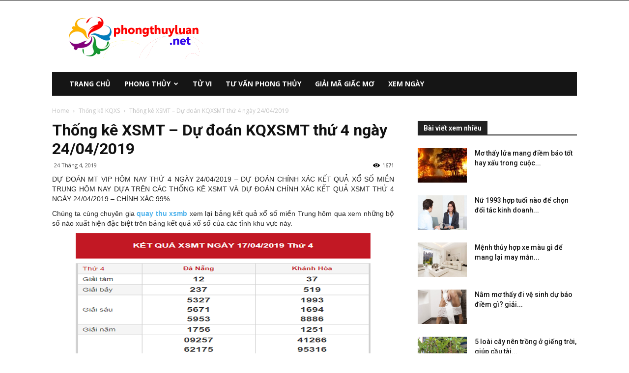

--- FILE ---
content_type: text/html; charset=UTF-8
request_url: https://phongthuyluan.net/thong-ke-xsmt-du-doan-kqxsmt-thu-4-ngay-24-04-2019
body_size: 20221
content:
<!doctype html >
<!--[if IE 8]>    <html class="ie8" lang="en"> <![endif]-->
<!--[if IE 9]>    <html class="ie9" lang="en"> <![endif]-->
<!--[if gt IE 8]><!--> <html lang="vi"> <!--<![endif]-->
<head>
    
    <meta charset="UTF-8" />
    <meta name="viewport" content="width=device-width, initial-scale=1.0">
    <link rel="pingback" href="https://phongthuyluan.net/xmlrpc.php" />
    <meta name='robots' content='index, follow, max-image-preview:large, max-snippet:-1, max-video-preview:-1' />
	<style>img:is([sizes="auto" i], [sizes^="auto," i]) { contain-intrinsic-size: 3000px 1500px }</style>
	<meta property="og:image" content="https://phongthuyluan.net/wp-content/uploads/2019/04/xsmt-1.png" /><link rel="icon" type="image/png" href="https://phongthuyluan.net/wp-content/uploads/2018/07/favicon.png">
	<!-- This site is optimized with the Yoast SEO Premium plugin v22.0 (Yoast SEO v22.0) - https://yoast.com/wordpress/plugins/seo/ -->
	<title>Thống kê XSMT - Dự đoán KQXSMT thứ 4 ngày 24/04/2019</title>
	<meta name="description" content="DỰ ĐOÁN MT VIP HÔM NAY THỨ 4 NGÀY 24/04/2019 - DỰ ĐOÁN CHÍNH XÁC KẾT QUẢ XỔ SỐ MIỀN TRUNG HÔM NAY DỰA TRÊN CÁC THỐNG KÊ XSMT VÀ DỰ ĐOÁN CHÍNH XÁC KẾT QUẢ XSMT THỨ 4 NGÀY 24/04/2019 – CHÍNH XÁC 99%." />
	<link rel="canonical" href="https://phongthuyluan.net/thong-ke-xsmt-du-doan-kqxsmt-thu-4-ngay-24-04-2019" />
	<meta property="og:locale" content="vi_VN" />
	<meta property="og:type" content="article" />
	<meta property="og:title" content="Thống kê XSMT - Dự đoán KQXSMT thứ 4 ngày 24/04/2019" />
	<meta property="og:description" content="DỰ ĐOÁN MT VIP HÔM NAY THỨ 4 NGÀY 24/04/2019 - DỰ ĐOÁN CHÍNH XÁC KẾT QUẢ XỔ SỐ MIỀN TRUNG HÔM NAY DỰA TRÊN CÁC THỐNG KÊ XSMT VÀ DỰ ĐOÁN CHÍNH XÁC KẾT QUẢ XSMT THỨ 4 NGÀY 24/04/2019 – CHÍNH XÁC 99%." />
	<meta property="og:url" content="https://phongthuyluan.net/thong-ke-xsmt-du-doan-kqxsmt-thu-4-ngay-24-04-2019" />
	<meta property="og:site_name" content="Phong thủy luận" />
	<meta property="article:publisher" content="https://www.facebook.com/xemboituvi.fanpage" />
	<meta property="article:published_time" content="2019-04-24T03:52:17+00:00" />
<meta property="og:image:secure_url" content="https://phongthuyluan.net/wp-content/uploads/2019/04/xsmt-1.png" />
	<meta property="og:image" content="https://phongthuyluan.net/wp-content/uploads/2019/04/xsmt-1.png" />
	<meta property="og:image:width" content="600" />
	<meta property="og:image:height" content="450" />
	<meta property="og:image:type" content="image/png" />
	<meta name="author" content="thuylt" />
	<meta name="twitter:card" content="summary_large_image" />
	<meta name="twitter:label1" content="Được viết bởi" />
	<meta name="twitter:data1" content="thuylt" />
	<meta name="twitter:label2" content="Ước tính thời gian đọc" />
	<meta name="twitter:data2" content="3 phút" />
	<script type="application/ld+json" class="yoast-schema-graph">{"@context":"https://schema.org","@graph":[{"@type":"Article","@id":"https://phongthuyluan.net/thong-ke-xsmt-du-doan-kqxsmt-thu-4-ngay-24-04-2019#article","isPartOf":{"@id":"https://phongthuyluan.net/thong-ke-xsmt-du-doan-kqxsmt-thu-4-ngay-24-04-2019"},"author":{"name":"thuylt","@id":"https://phongthuyluan.net/#/schema/person/84f63c4c21f54a19657a03bbbd1aa01c"},"headline":"Thống kê XSMT &#8211; Dự đoán KQXSMT thứ 4 ngày 24/04/2019","datePublished":"2019-04-24T03:52:17+00:00","dateModified":"2019-04-24T03:52:17+00:00","mainEntityOfPage":{"@id":"https://phongthuyluan.net/thong-ke-xsmt-du-doan-kqxsmt-thu-4-ngay-24-04-2019"},"wordCount":555,"publisher":{"@id":"https://phongthuyluan.net/#organization"},"image":{"@id":"https://phongthuyluan.net/thong-ke-xsmt-du-doan-kqxsmt-thu-4-ngay-24-04-2019#primaryimage"},"thumbnailUrl":"https://phongthuyluan.net/wp-content/uploads/2019/04/xsmt-1.png","articleSection":["Thống kê KQXS"],"inLanguage":"vi"},{"@type":"WebPage","@id":"https://phongthuyluan.net/thong-ke-xsmt-du-doan-kqxsmt-thu-4-ngay-24-04-2019","url":"https://phongthuyluan.net/thong-ke-xsmt-du-doan-kqxsmt-thu-4-ngay-24-04-2019","name":"Thống kê XSMT - Dự đoán KQXSMT thứ 4 ngày 24/04/2019","isPartOf":{"@id":"https://phongthuyluan.net/#website"},"primaryImageOfPage":{"@id":"https://phongthuyluan.net/thong-ke-xsmt-du-doan-kqxsmt-thu-4-ngay-24-04-2019#primaryimage"},"image":{"@id":"https://phongthuyluan.net/thong-ke-xsmt-du-doan-kqxsmt-thu-4-ngay-24-04-2019#primaryimage"},"thumbnailUrl":"https://phongthuyluan.net/wp-content/uploads/2019/04/xsmt-1.png","datePublished":"2019-04-24T03:52:17+00:00","dateModified":"2019-04-24T03:52:17+00:00","description":"DỰ ĐOÁN MT VIP HÔM NAY THỨ 4 NGÀY 24/04/2019 - DỰ ĐOÁN CHÍNH XÁC KẾT QUẢ XỔ SỐ MIỀN TRUNG HÔM NAY DỰA TRÊN CÁC THỐNG KÊ XSMT VÀ DỰ ĐOÁN CHÍNH XÁC KẾT QUẢ XSMT THỨ 4 NGÀY 24/04/2019 – CHÍNH XÁC 99%.","breadcrumb":{"@id":"https://phongthuyluan.net/thong-ke-xsmt-du-doan-kqxsmt-thu-4-ngay-24-04-2019#breadcrumb"},"inLanguage":"vi","potentialAction":[{"@type":"ReadAction","target":["https://phongthuyluan.net/thong-ke-xsmt-du-doan-kqxsmt-thu-4-ngay-24-04-2019"]}]},{"@type":"ImageObject","inLanguage":"vi","@id":"https://phongthuyluan.net/thong-ke-xsmt-du-doan-kqxsmt-thu-4-ngay-24-04-2019#primaryimage","url":"https://phongthuyluan.net/wp-content/uploads/2019/04/xsmt-1.png","contentUrl":"https://phongthuyluan.net/wp-content/uploads/2019/04/xsmt-1.png","width":"600","height":"450","caption":"xsmt"},{"@type":"BreadcrumbList","@id":"https://phongthuyluan.net/thong-ke-xsmt-du-doan-kqxsmt-thu-4-ngay-24-04-2019#breadcrumb","itemListElement":[{"@type":"ListItem","position":1,"name":"Home","item":"https://phongthuyluan.net/"},{"@type":"ListItem","position":2,"name":"Thống kê XSMT &#8211; Dự đoán KQXSMT thứ 4 ngày 24/04/2019"}]},{"@type":"WebSite","@id":"https://phongthuyluan.net/#website","url":"https://phongthuyluan.net/","name":"Phong thủy luận","description":"Tư vấn và chia sẻ kiến thức phong thủy","publisher":{"@id":"https://phongthuyluan.net/#organization"},"potentialAction":[{"@type":"SearchAction","target":{"@type":"EntryPoint","urlTemplate":"https://phongthuyluan.net/?s={search_term_string}"},"query-input":"required name=search_term_string"}],"inLanguage":"vi"},{"@type":"Organization","@id":"https://phongthuyluan.net/#organization","name":"phongthuyluan.net","url":"https://phongthuyluan.net/","logo":{"@type":"ImageObject","inLanguage":"vi","@id":"https://phongthuyluan.net/#/schema/logo/image/","url":"https://phongthuyluan.net/wp-content/uploads/2018/07/logophongthuyluan.png","contentUrl":"https://phongthuyluan.net/wp-content/uploads/2018/07/logophongthuyluan.png","width":272,"height":90,"caption":"phongthuyluan.net"},"image":{"@id":"https://phongthuyluan.net/#/schema/logo/image/"},"sameAs":["https://www.facebook.com/xemboituvi.fanpage"]},{"@type":"Person","@id":"https://phongthuyluan.net/#/schema/person/84f63c4c21f54a19657a03bbbd1aa01c","name":"thuylt","image":{"@type":"ImageObject","inLanguage":"vi","@id":"https://phongthuyluan.net/#/schema/person/image/","url":"https://secure.gravatar.com/avatar/985bff6eab508a6fed879638b2e8e0ec?s=96&d=mm&r=g","contentUrl":"https://secure.gravatar.com/avatar/985bff6eab508a6fed879638b2e8e0ec?s=96&d=mm&r=g","caption":"thuylt"}}]}</script>
	<!-- / Yoast SEO Premium plugin. -->


<link rel='dns-prefetch' href='//fonts.googleapis.com' />
<script type="text/javascript">
/* <![CDATA[ */
window._wpemojiSettings = {"baseUrl":"https:\/\/s.w.org\/images\/core\/emoji\/15.0.3\/72x72\/","ext":".png","svgUrl":"https:\/\/s.w.org\/images\/core\/emoji\/15.0.3\/svg\/","svgExt":".svg","source":{"concatemoji":"https:\/\/phongthuyluan.net\/wp-includes\/js\/wp-emoji-release.min.js?ver=6.7.4"}};
/*! This file is auto-generated */
!function(i,n){var o,s,e;function c(e){try{var t={supportTests:e,timestamp:(new Date).valueOf()};sessionStorage.setItem(o,JSON.stringify(t))}catch(e){}}function p(e,t,n){e.clearRect(0,0,e.canvas.width,e.canvas.height),e.fillText(t,0,0);var t=new Uint32Array(e.getImageData(0,0,e.canvas.width,e.canvas.height).data),r=(e.clearRect(0,0,e.canvas.width,e.canvas.height),e.fillText(n,0,0),new Uint32Array(e.getImageData(0,0,e.canvas.width,e.canvas.height).data));return t.every(function(e,t){return e===r[t]})}function u(e,t,n){switch(t){case"flag":return n(e,"\ud83c\udff3\ufe0f\u200d\u26a7\ufe0f","\ud83c\udff3\ufe0f\u200b\u26a7\ufe0f")?!1:!n(e,"\ud83c\uddfa\ud83c\uddf3","\ud83c\uddfa\u200b\ud83c\uddf3")&&!n(e,"\ud83c\udff4\udb40\udc67\udb40\udc62\udb40\udc65\udb40\udc6e\udb40\udc67\udb40\udc7f","\ud83c\udff4\u200b\udb40\udc67\u200b\udb40\udc62\u200b\udb40\udc65\u200b\udb40\udc6e\u200b\udb40\udc67\u200b\udb40\udc7f");case"emoji":return!n(e,"\ud83d\udc26\u200d\u2b1b","\ud83d\udc26\u200b\u2b1b")}return!1}function f(e,t,n){var r="undefined"!=typeof WorkerGlobalScope&&self instanceof WorkerGlobalScope?new OffscreenCanvas(300,150):i.createElement("canvas"),a=r.getContext("2d",{willReadFrequently:!0}),o=(a.textBaseline="top",a.font="600 32px Arial",{});return e.forEach(function(e){o[e]=t(a,e,n)}),o}function t(e){var t=i.createElement("script");t.src=e,t.defer=!0,i.head.appendChild(t)}"undefined"!=typeof Promise&&(o="wpEmojiSettingsSupports",s=["flag","emoji"],n.supports={everything:!0,everythingExceptFlag:!0},e=new Promise(function(e){i.addEventListener("DOMContentLoaded",e,{once:!0})}),new Promise(function(t){var n=function(){try{var e=JSON.parse(sessionStorage.getItem(o));if("object"==typeof e&&"number"==typeof e.timestamp&&(new Date).valueOf()<e.timestamp+604800&&"object"==typeof e.supportTests)return e.supportTests}catch(e){}return null}();if(!n){if("undefined"!=typeof Worker&&"undefined"!=typeof OffscreenCanvas&&"undefined"!=typeof URL&&URL.createObjectURL&&"undefined"!=typeof Blob)try{var e="postMessage("+f.toString()+"("+[JSON.stringify(s),u.toString(),p.toString()].join(",")+"));",r=new Blob([e],{type:"text/javascript"}),a=new Worker(URL.createObjectURL(r),{name:"wpTestEmojiSupports"});return void(a.onmessage=function(e){c(n=e.data),a.terminate(),t(n)})}catch(e){}c(n=f(s,u,p))}t(n)}).then(function(e){for(var t in e)n.supports[t]=e[t],n.supports.everything=n.supports.everything&&n.supports[t],"flag"!==t&&(n.supports.everythingExceptFlag=n.supports.everythingExceptFlag&&n.supports[t]);n.supports.everythingExceptFlag=n.supports.everythingExceptFlag&&!n.supports.flag,n.DOMReady=!1,n.readyCallback=function(){n.DOMReady=!0}}).then(function(){return e}).then(function(){var e;n.supports.everything||(n.readyCallback(),(e=n.source||{}).concatemoji?t(e.concatemoji):e.wpemoji&&e.twemoji&&(t(e.twemoji),t(e.wpemoji)))}))}((window,document),window._wpemojiSettings);
/* ]]> */
</script>
<style id='wp-emoji-styles-inline-css' type='text/css'>

	img.wp-smiley, img.emoji {
		display: inline !important;
		border: none !important;
		box-shadow: none !important;
		height: 1em !important;
		width: 1em !important;
		margin: 0 0.07em !important;
		vertical-align: -0.1em !important;
		background: none !important;
		padding: 0 !important;
	}
</style>
<link rel='stylesheet' id='wp-block-library-css' href='https://phongthuyluan.net/wp-includes/css/dist/block-library/style.min.css?ver=6.7.4' type='text/css' media='all' />
<style id='classic-theme-styles-inline-css' type='text/css'>
/*! This file is auto-generated */
.wp-block-button__link{color:#fff;background-color:#32373c;border-radius:9999px;box-shadow:none;text-decoration:none;padding:calc(.667em + 2px) calc(1.333em + 2px);font-size:1.125em}.wp-block-file__button{background:#32373c;color:#fff;text-decoration:none}
</style>
<style id='global-styles-inline-css' type='text/css'>
:root{--wp--preset--aspect-ratio--square: 1;--wp--preset--aspect-ratio--4-3: 4/3;--wp--preset--aspect-ratio--3-4: 3/4;--wp--preset--aspect-ratio--3-2: 3/2;--wp--preset--aspect-ratio--2-3: 2/3;--wp--preset--aspect-ratio--16-9: 16/9;--wp--preset--aspect-ratio--9-16: 9/16;--wp--preset--color--black: #000000;--wp--preset--color--cyan-bluish-gray: #abb8c3;--wp--preset--color--white: #ffffff;--wp--preset--color--pale-pink: #f78da7;--wp--preset--color--vivid-red: #cf2e2e;--wp--preset--color--luminous-vivid-orange: #ff6900;--wp--preset--color--luminous-vivid-amber: #fcb900;--wp--preset--color--light-green-cyan: #7bdcb5;--wp--preset--color--vivid-green-cyan: #00d084;--wp--preset--color--pale-cyan-blue: #8ed1fc;--wp--preset--color--vivid-cyan-blue: #0693e3;--wp--preset--color--vivid-purple: #9b51e0;--wp--preset--gradient--vivid-cyan-blue-to-vivid-purple: linear-gradient(135deg,rgba(6,147,227,1) 0%,rgb(155,81,224) 100%);--wp--preset--gradient--light-green-cyan-to-vivid-green-cyan: linear-gradient(135deg,rgb(122,220,180) 0%,rgb(0,208,130) 100%);--wp--preset--gradient--luminous-vivid-amber-to-luminous-vivid-orange: linear-gradient(135deg,rgba(252,185,0,1) 0%,rgba(255,105,0,1) 100%);--wp--preset--gradient--luminous-vivid-orange-to-vivid-red: linear-gradient(135deg,rgba(255,105,0,1) 0%,rgb(207,46,46) 100%);--wp--preset--gradient--very-light-gray-to-cyan-bluish-gray: linear-gradient(135deg,rgb(238,238,238) 0%,rgb(169,184,195) 100%);--wp--preset--gradient--cool-to-warm-spectrum: linear-gradient(135deg,rgb(74,234,220) 0%,rgb(151,120,209) 20%,rgb(207,42,186) 40%,rgb(238,44,130) 60%,rgb(251,105,98) 80%,rgb(254,248,76) 100%);--wp--preset--gradient--blush-light-purple: linear-gradient(135deg,rgb(255,206,236) 0%,rgb(152,150,240) 100%);--wp--preset--gradient--blush-bordeaux: linear-gradient(135deg,rgb(254,205,165) 0%,rgb(254,45,45) 50%,rgb(107,0,62) 100%);--wp--preset--gradient--luminous-dusk: linear-gradient(135deg,rgb(255,203,112) 0%,rgb(199,81,192) 50%,rgb(65,88,208) 100%);--wp--preset--gradient--pale-ocean: linear-gradient(135deg,rgb(255,245,203) 0%,rgb(182,227,212) 50%,rgb(51,167,181) 100%);--wp--preset--gradient--electric-grass: linear-gradient(135deg,rgb(202,248,128) 0%,rgb(113,206,126) 100%);--wp--preset--gradient--midnight: linear-gradient(135deg,rgb(2,3,129) 0%,rgb(40,116,252) 100%);--wp--preset--font-size--small: 13px;--wp--preset--font-size--medium: 20px;--wp--preset--font-size--large: 36px;--wp--preset--font-size--x-large: 42px;--wp--preset--spacing--20: 0.44rem;--wp--preset--spacing--30: 0.67rem;--wp--preset--spacing--40: 1rem;--wp--preset--spacing--50: 1.5rem;--wp--preset--spacing--60: 2.25rem;--wp--preset--spacing--70: 3.38rem;--wp--preset--spacing--80: 5.06rem;--wp--preset--shadow--natural: 6px 6px 9px rgba(0, 0, 0, 0.2);--wp--preset--shadow--deep: 12px 12px 50px rgba(0, 0, 0, 0.4);--wp--preset--shadow--sharp: 6px 6px 0px rgba(0, 0, 0, 0.2);--wp--preset--shadow--outlined: 6px 6px 0px -3px rgba(255, 255, 255, 1), 6px 6px rgba(0, 0, 0, 1);--wp--preset--shadow--crisp: 6px 6px 0px rgba(0, 0, 0, 1);}:where(.is-layout-flex){gap: 0.5em;}:where(.is-layout-grid){gap: 0.5em;}body .is-layout-flex{display: flex;}.is-layout-flex{flex-wrap: wrap;align-items: center;}.is-layout-flex > :is(*, div){margin: 0;}body .is-layout-grid{display: grid;}.is-layout-grid > :is(*, div){margin: 0;}:where(.wp-block-columns.is-layout-flex){gap: 2em;}:where(.wp-block-columns.is-layout-grid){gap: 2em;}:where(.wp-block-post-template.is-layout-flex){gap: 1.25em;}:where(.wp-block-post-template.is-layout-grid){gap: 1.25em;}.has-black-color{color: var(--wp--preset--color--black) !important;}.has-cyan-bluish-gray-color{color: var(--wp--preset--color--cyan-bluish-gray) !important;}.has-white-color{color: var(--wp--preset--color--white) !important;}.has-pale-pink-color{color: var(--wp--preset--color--pale-pink) !important;}.has-vivid-red-color{color: var(--wp--preset--color--vivid-red) !important;}.has-luminous-vivid-orange-color{color: var(--wp--preset--color--luminous-vivid-orange) !important;}.has-luminous-vivid-amber-color{color: var(--wp--preset--color--luminous-vivid-amber) !important;}.has-light-green-cyan-color{color: var(--wp--preset--color--light-green-cyan) !important;}.has-vivid-green-cyan-color{color: var(--wp--preset--color--vivid-green-cyan) !important;}.has-pale-cyan-blue-color{color: var(--wp--preset--color--pale-cyan-blue) !important;}.has-vivid-cyan-blue-color{color: var(--wp--preset--color--vivid-cyan-blue) !important;}.has-vivid-purple-color{color: var(--wp--preset--color--vivid-purple) !important;}.has-black-background-color{background-color: var(--wp--preset--color--black) !important;}.has-cyan-bluish-gray-background-color{background-color: var(--wp--preset--color--cyan-bluish-gray) !important;}.has-white-background-color{background-color: var(--wp--preset--color--white) !important;}.has-pale-pink-background-color{background-color: var(--wp--preset--color--pale-pink) !important;}.has-vivid-red-background-color{background-color: var(--wp--preset--color--vivid-red) !important;}.has-luminous-vivid-orange-background-color{background-color: var(--wp--preset--color--luminous-vivid-orange) !important;}.has-luminous-vivid-amber-background-color{background-color: var(--wp--preset--color--luminous-vivid-amber) !important;}.has-light-green-cyan-background-color{background-color: var(--wp--preset--color--light-green-cyan) !important;}.has-vivid-green-cyan-background-color{background-color: var(--wp--preset--color--vivid-green-cyan) !important;}.has-pale-cyan-blue-background-color{background-color: var(--wp--preset--color--pale-cyan-blue) !important;}.has-vivid-cyan-blue-background-color{background-color: var(--wp--preset--color--vivid-cyan-blue) !important;}.has-vivid-purple-background-color{background-color: var(--wp--preset--color--vivid-purple) !important;}.has-black-border-color{border-color: var(--wp--preset--color--black) !important;}.has-cyan-bluish-gray-border-color{border-color: var(--wp--preset--color--cyan-bluish-gray) !important;}.has-white-border-color{border-color: var(--wp--preset--color--white) !important;}.has-pale-pink-border-color{border-color: var(--wp--preset--color--pale-pink) !important;}.has-vivid-red-border-color{border-color: var(--wp--preset--color--vivid-red) !important;}.has-luminous-vivid-orange-border-color{border-color: var(--wp--preset--color--luminous-vivid-orange) !important;}.has-luminous-vivid-amber-border-color{border-color: var(--wp--preset--color--luminous-vivid-amber) !important;}.has-light-green-cyan-border-color{border-color: var(--wp--preset--color--light-green-cyan) !important;}.has-vivid-green-cyan-border-color{border-color: var(--wp--preset--color--vivid-green-cyan) !important;}.has-pale-cyan-blue-border-color{border-color: var(--wp--preset--color--pale-cyan-blue) !important;}.has-vivid-cyan-blue-border-color{border-color: var(--wp--preset--color--vivid-cyan-blue) !important;}.has-vivid-purple-border-color{border-color: var(--wp--preset--color--vivid-purple) !important;}.has-vivid-cyan-blue-to-vivid-purple-gradient-background{background: var(--wp--preset--gradient--vivid-cyan-blue-to-vivid-purple) !important;}.has-light-green-cyan-to-vivid-green-cyan-gradient-background{background: var(--wp--preset--gradient--light-green-cyan-to-vivid-green-cyan) !important;}.has-luminous-vivid-amber-to-luminous-vivid-orange-gradient-background{background: var(--wp--preset--gradient--luminous-vivid-amber-to-luminous-vivid-orange) !important;}.has-luminous-vivid-orange-to-vivid-red-gradient-background{background: var(--wp--preset--gradient--luminous-vivid-orange-to-vivid-red) !important;}.has-very-light-gray-to-cyan-bluish-gray-gradient-background{background: var(--wp--preset--gradient--very-light-gray-to-cyan-bluish-gray) !important;}.has-cool-to-warm-spectrum-gradient-background{background: var(--wp--preset--gradient--cool-to-warm-spectrum) !important;}.has-blush-light-purple-gradient-background{background: var(--wp--preset--gradient--blush-light-purple) !important;}.has-blush-bordeaux-gradient-background{background: var(--wp--preset--gradient--blush-bordeaux) !important;}.has-luminous-dusk-gradient-background{background: var(--wp--preset--gradient--luminous-dusk) !important;}.has-pale-ocean-gradient-background{background: var(--wp--preset--gradient--pale-ocean) !important;}.has-electric-grass-gradient-background{background: var(--wp--preset--gradient--electric-grass) !important;}.has-midnight-gradient-background{background: var(--wp--preset--gradient--midnight) !important;}.has-small-font-size{font-size: var(--wp--preset--font-size--small) !important;}.has-medium-font-size{font-size: var(--wp--preset--font-size--medium) !important;}.has-large-font-size{font-size: var(--wp--preset--font-size--large) !important;}.has-x-large-font-size{font-size: var(--wp--preset--font-size--x-large) !important;}
:where(.wp-block-post-template.is-layout-flex){gap: 1.25em;}:where(.wp-block-post-template.is-layout-grid){gap: 1.25em;}
:where(.wp-block-columns.is-layout-flex){gap: 2em;}:where(.wp-block-columns.is-layout-grid){gap: 2em;}
:root :where(.wp-block-pullquote){font-size: 1.5em;line-height: 1.6;}
</style>
<link rel='stylesheet' id='rs-plugin-settings-css' href='https://phongthuyluan.net/wp-content/plugins/revslider/public/assets/css/settings.css?ver=5.4.7.2' type='text/css' media='all' />
<style id='rs-plugin-settings-inline-css' type='text/css'>
#rs-demo-id {}
</style>
<link rel='stylesheet' id='google-fonts-style-css' href='https://fonts.googleapis.com/css?family=Open+Sans%3A300italic%2C400%2C400italic%2C600%2C600italic%2C700%7CRoboto%3A300%2C400%2C400italic%2C500%2C500italic%2C700%2C900&#038;ver=8.8' type='text/css' media='all' />
<link rel='stylesheet' id='td-theme-css' href='https://phongthuyluan.net/wp-content/themes/phongthuy/style.css?ver=8.8' type='text/css' media='all' />
<script type="text/javascript" src="https://phongthuyluan.net/wp-includes/js/jquery/jquery.min.js?ver=3.7.1" id="jquery-core-js"></script>
<script type="text/javascript" src="https://phongthuyluan.net/wp-includes/js/jquery/jquery-migrate.min.js?ver=3.4.1" id="jquery-migrate-js"></script>
<script type="text/javascript" src="https://phongthuyluan.net/wp-content/plugins/revslider/public/assets/js/jquery.themepunch.tools.min.js?ver=5.4.7.2" id="tp-tools-js"></script>
<script type="text/javascript" src="https://phongthuyluan.net/wp-content/plugins/revslider/public/assets/js/jquery.themepunch.revolution.min.js?ver=5.4.7.2" id="revmin-js"></script>
<script type="text/javascript" id="my_loadmore-js-extra">
/* <![CDATA[ */
var misha_loadmore_params = {"ajaxurl":"https:\/\/phongthuyluan.net\/wp-admin\/admin-ajax.php","posts":"{\"page\":0,\"name\":\"thong-ke-xsmt-du-doan-kqxsmt-thu-4-ngay-24-04-2019\",\"error\":\"\",\"m\":\"\",\"p\":0,\"post_parent\":\"\",\"subpost\":\"\",\"subpost_id\":\"\",\"attachment\":\"\",\"attachment_id\":0,\"pagename\":\"\",\"page_id\":0,\"second\":\"\",\"minute\":\"\",\"hour\":\"\",\"day\":0,\"monthnum\":0,\"year\":0,\"w\":0,\"category_name\":\"\",\"tag\":\"\",\"cat\":\"\",\"tag_id\":\"\",\"author\":\"\",\"author_name\":\"\",\"feed\":\"\",\"tb\":\"\",\"paged\":0,\"meta_key\":\"\",\"meta_value\":\"\",\"preview\":\"\",\"s\":\"\",\"sentence\":\"\",\"title\":\"\",\"fields\":\"\",\"menu_order\":\"\",\"embed\":\"\",\"category__in\":[],\"category__not_in\":[],\"category__and\":[],\"post__in\":[],\"post__not_in\":[],\"post_name__in\":[],\"tag__in\":[],\"tag__not_in\":[],\"tag__and\":[],\"tag_slug__in\":[],\"tag_slug__and\":[],\"post_parent__in\":[],\"post_parent__not_in\":[],\"author__in\":[],\"author__not_in\":[],\"search_columns\":[],\"ignore_sticky_posts\":false,\"suppress_filters\":false,\"cache_results\":true,\"update_post_term_cache\":true,\"update_menu_item_cache\":false,\"lazy_load_term_meta\":true,\"update_post_meta_cache\":true,\"post_type\":\"\",\"posts_per_page\":20,\"nopaging\":false,\"comments_per_page\":\"50\",\"no_found_rows\":false,\"order\":\"DESC\"}","current_page":"1","max_page":"0"};
/* ]]> */
</script>
<script type="text/javascript" src="https://phongthuyluan.net/wp-content/themes/phongthuy/js/js.js?ver=6.7.4" id="my_loadmore-js"></script>
<link rel="https://api.w.org/" href="https://phongthuyluan.net/wp-json/" /><link rel="alternate" title="JSON" type="application/json" href="https://phongthuyluan.net/wp-json/wp/v2/posts/1441" /><meta name="generator" content="WordPress 6.7.4" />
<link rel='shortlink' href='https://phongthuyluan.net/?p=1441' />
<link rel="alternate" title="oNhúng (JSON)" type="application/json+oembed" href="https://phongthuyluan.net/wp-json/oembed/1.0/embed?url=https%3A%2F%2Fphongthuyluan.net%2Fthong-ke-xsmt-du-doan-kqxsmt-thu-4-ngay-24-04-2019" />
<link rel="alternate" title="oNhúng (XML)" type="text/xml+oembed" href="https://phongthuyluan.net/wp-json/oembed/1.0/embed?url=https%3A%2F%2Fphongthuyluan.net%2Fthong-ke-xsmt-du-doan-kqxsmt-thu-4-ngay-24-04-2019&#038;format=xml" />
<!--[if lt IE 9]><script src="https://cdnjs.cloudflare.com/ajax/libs/html5shiv/3.7.3/html5shiv.js"></script><![endif]-->
    <meta name="generator" content="Powered by Slider Revolution 5.4.7.2 - responsive, Mobile-Friendly Slider Plugin for WordPress with comfortable drag and drop interface." />

<!-- JS generated by theme -->

<script>
    
    

	    var tdBlocksArray = []; //here we store all the items for the current page

	    //td_block class - each ajax block uses a object of this class for requests
	    function tdBlock() {
		    this.id = '';
		    this.block_type = 1; //block type id (1-234 etc)
		    this.atts = '';
		    this.td_column_number = '';
		    this.td_current_page = 1; //
		    this.post_count = 0; //from wp
		    this.found_posts = 0; //from wp
		    this.max_num_pages = 0; //from wp
		    this.td_filter_value = ''; //current live filter value
		    this.is_ajax_running = false;
		    this.td_user_action = ''; // load more or infinite loader (used by the animation)
		    this.header_color = '';
		    this.ajax_pagination_infinite_stop = ''; //show load more at page x
	    }


        // td_js_generator - mini detector
        (function(){
            var htmlTag = document.getElementsByTagName("html")[0];

	        if ( navigator.userAgent.indexOf("MSIE 10.0") > -1 ) {
                htmlTag.className += ' ie10';
            }

            if ( !!navigator.userAgent.match(/Trident.*rv\:11\./) ) {
                htmlTag.className += ' ie11';
            }

	        if ( navigator.userAgent.indexOf("Edge") > -1 ) {
                htmlTag.className += ' ieEdge';
            }

            if ( /(iPad|iPhone|iPod)/g.test(navigator.userAgent) ) {
                htmlTag.className += ' td-md-is-ios';
            }

            var user_agent = navigator.userAgent.toLowerCase();
            if ( user_agent.indexOf("android") > -1 ) {
                htmlTag.className += ' td-md-is-android';
            }

            if ( -1 !== navigator.userAgent.indexOf('Mac OS X')  ) {
                htmlTag.className += ' td-md-is-os-x';
            }

            if ( /chrom(e|ium)/.test(navigator.userAgent.toLowerCase()) ) {
               htmlTag.className += ' td-md-is-chrome';
            }

            if ( -1 !== navigator.userAgent.indexOf('Firefox') ) {
                htmlTag.className += ' td-md-is-firefox';
            }

            if ( -1 !== navigator.userAgent.indexOf('Safari') && -1 === navigator.userAgent.indexOf('Chrome') ) {
                htmlTag.className += ' td-md-is-safari';
            }

            if( -1 !== navigator.userAgent.indexOf('IEMobile') ){
                htmlTag.className += ' td-md-is-iemobile';
            }

        })();




        var tdLocalCache = {};

        ( function () {
            "use strict";

            tdLocalCache = {
                data: {},
                remove: function (resource_id) {
                    delete tdLocalCache.data[resource_id];
                },
                exist: function (resource_id) {
                    return tdLocalCache.data.hasOwnProperty(resource_id) && tdLocalCache.data[resource_id] !== null;
                },
                get: function (resource_id) {
                    return tdLocalCache.data[resource_id];
                },
                set: function (resource_id, cachedData) {
                    tdLocalCache.remove(resource_id);
                    tdLocalCache.data[resource_id] = cachedData;
                }
            };
        })();

    
    
var td_viewport_interval_list=[{"limitBottom":767,"sidebarWidth":228},{"limitBottom":1018,"sidebarWidth":300},{"limitBottom":1140,"sidebarWidth":324}];
var td_ajax_url="https:\/\/phongthuyluan.net\/wp-admin\/admin-ajax.php?td_theme_name=Newspaper&v=8.8";
var td_get_template_directory_uri="https:\/\/phongthuyluan.net\/wp-content\/themes\/phongthuy";
var tds_snap_menu="smart_snap_always";
var tds_logo_on_sticky="show_header_logo";
var tds_header_style="3";
var td_please_wait="Please wait...";
var td_email_user_pass_incorrect="User or password incorrect!";
var td_email_user_incorrect="Email or username incorrect!";
var td_email_incorrect="Email incorrect!";
var tds_more_articles_on_post_enable="";
var tds_more_articles_on_post_time_to_wait="";
var tds_more_articles_on_post_pages_distance_from_top=0;
var tds_theme_color_site_wide="#4db2ec";
var tds_smart_sidebar="enabled";
var tdThemeName="Newspaper";
var td_magnific_popup_translation_tPrev="Previous (Left arrow key)";
var td_magnific_popup_translation_tNext="Next (Right arrow key)";
var td_magnific_popup_translation_tCounter="%curr% of %total%";
var td_magnific_popup_translation_ajax_tError="The content from %url% could not be loaded.";
var td_magnific_popup_translation_image_tError="The image #%curr% could not be loaded.";
var tdDateNamesI18n={"month_names":["Th\u00e1ng 1","Th\u00e1ng 2","Th\u00e1ng 3","Th\u00e1ng 4","Th\u00e1ng 5","Th\u00e1ng 6","Th\u00e1ng 7","Th\u00e1ng 8","Th\u00e1ng 9","Th\u00e1ng 10","Th\u00e1ng m\u01b0\u1eddi m\u1ed9t","Th\u00e1ng 12"],"month_names_short":["Th1","Th2","Th3","Th4","Th5","Th6","Th7","Th8","Th9","Th10","Th11","Th12"],"day_names":["Ch\u1ee7 Nh\u1eadt","Th\u1ee9 Hai","Th\u1ee9 Ba","Th\u1ee9 T\u01b0","Th\u1ee9 N\u0103m","Th\u1ee9 S\u00e1u","Th\u1ee9 B\u1ea3y"],"day_names_short":["CN","T2","T3","T4","T5","T6","T7"]};
var td_ad_background_click_link="";
var td_ad_background_click_target="";
</script>


<!-- Header style compiled by theme -->

<style>
    
.block-title > span,
    .block-title > span > a,
    .block-title > a,
    .block-title > label,
    .widgettitle,
    .widgettitle:after,
    .td-trending-now-title,
    .td-trending-now-wrapper:hover .td-trending-now-title,
    .wpb_tabs li.ui-tabs-active a,
    .wpb_tabs li:hover a,
    .vc_tta-container .vc_tta-color-grey.vc_tta-tabs-position-top.vc_tta-style-classic .vc_tta-tabs-container .vc_tta-tab.vc_active > a,
    .vc_tta-container .vc_tta-color-grey.vc_tta-tabs-position-top.vc_tta-style-classic .vc_tta-tabs-container .vc_tta-tab:hover > a,
    .td_block_template_1 .td-related-title .td-cur-simple-item,
    .woocommerce .product .products h2:not(.woocommerce-loop-product__title),
    .td-subcat-filter .td-subcat-dropdown:hover .td-subcat-more,
    .td-weather-information:before,
    .td-weather-week:before,
    .td_block_exchange .td-exchange-header:before,
    .td-theme-wrap .td_block_template_3 .td-block-title > *,
    .td-theme-wrap .td_block_template_4 .td-block-title > *,
    .td-theme-wrap .td_block_template_7 .td-block-title > *,
    .td-theme-wrap .td_block_template_9 .td-block-title:after,
    .td-theme-wrap .td_block_template_10 .td-block-title::before,
    .td-theme-wrap .td_block_template_11 .td-block-title::before,
    .td-theme-wrap .td_block_template_11 .td-block-title::after,
    .td-theme-wrap .td_block_template_14 .td-block-title,
    .td-theme-wrap .td_block_template_15 .td-block-title:before,
    .td-theme-wrap .td_block_template_17 .td-block-title:before {
        background-color: #222222;
    }

    .woocommerce div.product .woocommerce-tabs ul.tabs li.active {
    	background-color: #222222 !important;
    }

    .block-title,
    .td_block_template_1 .td-related-title,
    .wpb_tabs .wpb_tabs_nav,
    .vc_tta-container .vc_tta-color-grey.vc_tta-tabs-position-top.vc_tta-style-classic .vc_tta-tabs-container,
    .woocommerce div.product .woocommerce-tabs ul.tabs:before,
    .td-theme-wrap .td_block_template_5 .td-block-title > *,
    .td-theme-wrap .td_block_template_17 .td-block-title,
    .td-theme-wrap .td_block_template_17 .td-block-title::before {
        border-color: #222222;
    }

    .td-theme-wrap .td_block_template_4 .td-block-title > *:before,
    .td-theme-wrap .td_block_template_17 .td-block-title::after {
        border-color: #222222 transparent transparent transparent;
    }
    
    .td-theme-wrap .td_block_template_4 .td-related-title .td-cur-simple-item:before {
        border-color: #222222 transparent transparent transparent !important;
    }

    
    .td-footer-wrapper,
    .td-footer-wrapper .td_block_template_7 .td-block-title > *,
    .td-footer-wrapper .td_block_template_17 .td-block-title,
    .td-footer-wrapper .td-block-title-wrap .td-wrapper-pulldown-filter {
        background-color: #111111;
    }

    
    .td-footer-wrapper::before {
        background-image: url('https://phongthuyluan.net/wp-content/uploads/2018/06/8-1.jpg');
    }

    
    .td-footer-wrapper::before {
        background-size: cover;
    }

    
    .td-footer-wrapper::before {
        background-position: center center;
    }

    
    .td-footer-wrapper::before {
        opacity: 0.1;
    }



    
    .td-menu-background,
    .td-search-background {
        background-image: url('https://phongthuyluan.net/wp-content/uploads/2018/06/8-1.jpg');
    }

    
    .white-popup-block:before {
        background-image: url('https://phongthuyluan.net/wp-content/uploads/2018/06/8-1.jpg');
    }
</style>

<script type="application/ld+json">
                        {
                            "@context": "http://schema.org",
                            "@type": "BreadcrumbList",
                            "itemListElement": [{
                            "@type": "ListItem",
                            "position": 1,
                                "item": {
                                "@type": "WebSite",
                                "@id": "https://phongthuyluan.net/",
                                "name": "Home"                                               
                            }
                        },{
                            "@type": "ListItem",
                            "position": 2,
                                "item": {
                                "@type": "WebPage",
                                "@id": "https://phongthuyluan.net/du-doan-kqxs",
                                "name": "Thống kê KQXS"
                            }
                        },{
                            "@type": "ListItem",
                            "position": 3,
                                "item": {
                                "@type": "WebPage",
                                "@id": "https://phongthuyluan.net/thong-ke-xsmt-du-doan-kqxsmt-thu-4-ngay-24-04-2019",
                                "name": "Thống kê XSMT &#8211; Dự đoán KQXSMT thứ 4 ngày 24/04/2019"                                
                            }
                        }    ]
                        }
                       </script><link rel="icon" href="https://phongthuyluan.net/wp-content/uploads/2018/07/cropped-favicon-32x32.png" sizes="32x32" />
<link rel="icon" href="https://phongthuyluan.net/wp-content/uploads/2018/07/cropped-favicon-192x192.png" sizes="192x192" />
<link rel="apple-touch-icon" href="https://phongthuyluan.net/wp-content/uploads/2018/07/cropped-favicon-180x180.png" />
<meta name="msapplication-TileImage" content="https://phongthuyluan.net/wp-content/uploads/2018/07/cropped-favicon-270x270.png" />
<script type="text/javascript">function setREVStartSize(e){									
						try{ e.c=jQuery(e.c);var i=jQuery(window).width(),t=9999,r=0,n=0,l=0,f=0,s=0,h=0;
							if(e.responsiveLevels&&(jQuery.each(e.responsiveLevels,function(e,f){f>i&&(t=r=f,l=e),i>f&&f>r&&(r=f,n=e)}),t>r&&(l=n)),f=e.gridheight[l]||e.gridheight[0]||e.gridheight,s=e.gridwidth[l]||e.gridwidth[0]||e.gridwidth,h=i/s,h=h>1?1:h,f=Math.round(h*f),"fullscreen"==e.sliderLayout){var u=(e.c.width(),jQuery(window).height());if(void 0!=e.fullScreenOffsetContainer){var c=e.fullScreenOffsetContainer.split(",");if (c) jQuery.each(c,function(e,i){u=jQuery(i).length>0?u-jQuery(i).outerHeight(!0):u}),e.fullScreenOffset.split("%").length>1&&void 0!=e.fullScreenOffset&&e.fullScreenOffset.length>0?u-=jQuery(window).height()*parseInt(e.fullScreenOffset,0)/100:void 0!=e.fullScreenOffset&&e.fullScreenOffset.length>0&&(u-=parseInt(e.fullScreenOffset,0))}f=u}else void 0!=e.minHeight&&f<e.minHeight&&(f=e.minHeight);e.c.closest(".rev_slider_wrapper").css({height:f})					
						}catch(d){console.log("Failure at Presize of Slider:"+d)}						
					};</script>
		<style type="text/css" id="wp-custom-css">
			.misha_loadmore{
	background-color: #ddd;
	border-radius: 2px;
	display: block;
	text-align: center;
	font-size: 14px;
	font-size: 0.875rem;
	font-weight: 800;
	letter-spacing:1px;
	cursor:pointer;
	text-transform: uppercase;
	padding: 10px 0;
	transition: background-color 0.2s ease-in-out, border-color 0.2s ease-in-out, color 0.3s ease-in-out;  
}
.misha_loadmore:hover{
	background-color: #767676;
	color: #fff;
}

		</style>
			<meta name = 'dmca-site-verify' content = 'VG5ESW1xN21RdmxxemIraEhkbTdlbkg3S2wxR1FJeXArdWo1SGZhbHBpOD01'/>
	<!-- Global site tag (gtag.js) - Google Analytics -->
	<script async src="https://www.googletagmanager.com/gtag/js?id=UA-120667545-8"></script>
	<script>
	  window.dataLayer = window.dataLayer || [];
	  function gtag(){dataLayer.push(arguments);}
	  gtag('js', new Date());

	  gtag('config', 'UA-120667545-8');
	</script>
</head>

<body class="post-template-default single single-post postid-1441 single-format-standard thong-ke-xsmt-du-doan-kqxsmt-thu-4-ngay-24-04-2019 global-block-template-1 td-full-layout" itemscope="itemscope" itemtype="https://schema.org/WebPage">

        <div class="td-scroll-up"><i class="td-icon-menu-up"></i></div>
    
    <div class="td-menu-background"></div>
<div id="td-mobile-nav">
    <div class="td-mobile-container">
        <!-- mobile menu top section -->
        <div class="td-menu-socials-wrap">
            <!-- socials -->
            <div class="td-menu-socials">
                
        <span class="td-social-icon-wrap">
            <a target="_blank" href="https://www.facebook.com/xemboituvi.fanpage/" title="Facebook">
                <i class="td-icon-font td-icon-facebook"></i>
            </a>
        </span>
        <span class="td-social-icon-wrap">
            <a target="_blank" href="https://www.instagram.com/xemboivanmenh/" title="Instagram">
                <i class="td-icon-font td-icon-instagram"></i>
            </a>
        </span>
        <span class="td-social-icon-wrap">
            <a target="_blank" href="https://twitter.com/LichVanSu" title="Twitter">
                <i class="td-icon-font td-icon-twitter"></i>
            </a>
        </span>            </div>
            <!-- close button -->
            <div class="td-mobile-close">
                <a href="#"><i class="td-icon-close-mobile"></i></a>
            </div>
        </div>

        <!-- login section -->
        
        <!-- menu section -->
        <div class="td-mobile-content">
            <div class="menu-td-demo-header-menu-container"><ul id="menu-td-demo-header-menu" class="td-mobile-main-menu"><li id="menu-item-12044" class="menu-item menu-item-type-post_type menu-item-object-page menu-item-home menu-item-first menu-item-12044"><a href="https://phongthuyluan.net/">Trang chủ</a></li>
<li id="menu-item-1840" class="menu-item menu-item-type-taxonomy menu-item-object-category menu-item-has-children menu-item-1840"><a href="https://phongthuyluan.net/phong-thuy">Phong Thủy<i class="td-icon-menu-right td-element-after"></i></a>
<ul class="sub-menu">
	<li id="menu-item-275" class="menu-item menu-item-type-taxonomy menu-item-object-category menu-item-275"><a href="https://phongthuyluan.net/phong-thuy-nha-o">Phong thủy nhà</a></li>
	<li id="menu-item-280" class="menu-item menu-item-type-taxonomy menu-item-object-category menu-item-280"><a href="https://phongthuyluan.net/phong-thuy-so">Phong thủy số</a></li>
	<li id="menu-item-274" class="menu-item menu-item-type-taxonomy menu-item-object-category menu-item-274"><a href="https://phongthuyluan.net/phong-thuy-kinh-doanh">Phong thủy kinh doanh</a></li>
	<li id="menu-item-278" class="menu-item menu-item-type-taxonomy menu-item-object-category menu-item-278"><a href="https://phongthuyluan.net/vat-pham-phong-thuy">Vật phẩm phong thủy</a></li>
</ul>
</li>
<li id="menu-item-1841" class="menu-item menu-item-type-taxonomy menu-item-object-category menu-item-1841"><a href="https://phongthuyluan.net/tu-vi">Tử vi</a></li>
<li id="menu-item-1842" class="menu-item menu-item-type-taxonomy menu-item-object-category menu-item-1842"><a href="https://phongthuyluan.net/tu-van-phong-thuy">Tư vấn phong thủy</a></li>
<li id="menu-item-654" class="menu-item menu-item-type-taxonomy menu-item-object-category menu-item-654"><a href="https://phongthuyluan.net/giai-ma-giac-mo">Giải mã giấc mơ</a></li>
<li id="menu-item-2195" class="menu-item menu-item-type-taxonomy menu-item-object-category menu-item-2195"><a href="https://phongthuyluan.net/xem-ngay-tot-xau">Xem Ngày</a></li>
</ul></div>        </div>
    </div>

    <!-- register/login section -->
    </div>    <div class="td-search-background"></div>
<div class="td-search-wrap-mob">
	<div class="td-drop-down-search" aria-labelledby="td-header-search-button">
		<form method="get" class="td-search-form" action="https://phongthuyluan.net/">
			<!-- close button -->
			<div class="td-search-close">
				<a href="#"><i class="td-icon-close-mobile"></i></a>
			</div>
			<div role="search" class="td-search-input">
				<span>Search</span>
				<input id="td-header-search-mob" type="text" value="" name="s" autocomplete="off" />
			</div>
		</form>
		<div id="td-aj-search-mob"></div>
	</div>
</div>    
    
    <div id="td-outer-wrap" class="td-theme-wrap">
    
        <!--
Header style 3
-->


<div class="td-header-wrap td-header-style-3 ">
    
    <div class="td-header-top-menu-full td-container-wrap ">
        <div class="td-container td-header-row td-header-top-menu">
            
    <div class="top-bar-style-1">
        
<div class="td-header-sp-top-menu">


	</div>
        <div class="td-header-sp-top-widget">
    
    </div>    </div>

<!-- LOGIN MODAL -->
        </div>
    </div>

    <div class="td-banner-wrap-full td-container-wrap ">
        <div class="td-container td-header-row td-header-header">
            <div class="td-header-sp-logo">
                        <a class="td-main-logo" href="https://phongthuyluan.net/">
            <img class="td-retina-data" data-retina="https://phongthuyluan.net/wp-content/uploads/2018/07/logophongthuyluan.png" src="https://phongthuyluan.net/wp-content/uploads/2018/07/logophongthuyluan.png" alt="logo" title="logo"/>
            <span class="td-visual-hidden">Phong thủy luận</span>
        </a>
                </div>
                    </div>
    </div>

    <div class="td-header-menu-wrap-full td-container-wrap ">
        
        <div class="td-header-menu-wrap td-header-menu-no-search">
            <div class="td-container td-header-row td-header-main-menu black-menu">
                <div id="td-header-menu" role="navigation">
    <div id="td-top-mobile-toggle"><a href="#"><i class="td-icon-font td-icon-mobile"></i></a></div>
    <div class="td-main-menu-logo td-logo-in-header">
        		<a class="td-mobile-logo td-sticky-header" href="https://phongthuyluan.net/">
			<img class="td-retina-data" data-retina="https://phongthuyluan.net/wp-content/uploads/2018/07/logophongthuyluan.png" src="https://phongthuyluan.net/wp-content/uploads/2018/07/logophongthuyluan.png" alt="logo" title="logo"/>
		</a>
			<a class="td-header-logo td-sticky-header" href="https://phongthuyluan.net/">
			<img class="td-retina-data" data-retina="https://phongthuyluan.net/wp-content/uploads/2018/07/logophongthuyluan.png" src="https://phongthuyluan.net/wp-content/uploads/2018/07/logophongthuyluan.png" alt="logo" title="logo"/>
		</a>
	    </div>
    <div class="menu-td-demo-header-menu-container"><ul id="menu-td-demo-header-menu-1" class="sf-menu"><li class="menu-item menu-item-type-post_type menu-item-object-page menu-item-home menu-item-first td-menu-item td-normal-menu menu-item-12044"><a href="https://phongthuyluan.net/">Trang chủ</a></li>
<li class="menu-item menu-item-type-taxonomy menu-item-object-category menu-item-has-children td-menu-item td-normal-menu menu-item-1840"><a href="https://phongthuyluan.net/phong-thuy">Phong Thủy</a>
<ul class="sub-menu">
	<li class="menu-item menu-item-type-taxonomy menu-item-object-category td-menu-item td-normal-menu menu-item-275"><a href="https://phongthuyluan.net/phong-thuy-nha-o">Phong thủy nhà</a></li>
	<li class="menu-item menu-item-type-taxonomy menu-item-object-category td-menu-item td-normal-menu menu-item-280"><a href="https://phongthuyluan.net/phong-thuy-so">Phong thủy số</a></li>
	<li class="menu-item menu-item-type-taxonomy menu-item-object-category td-menu-item td-normal-menu menu-item-274"><a href="https://phongthuyluan.net/phong-thuy-kinh-doanh">Phong thủy kinh doanh</a></li>
	<li class="menu-item menu-item-type-taxonomy menu-item-object-category td-menu-item td-normal-menu menu-item-278"><a href="https://phongthuyluan.net/vat-pham-phong-thuy">Vật phẩm phong thủy</a></li>
</ul>
</li>
<li class="menu-item menu-item-type-taxonomy menu-item-object-category td-menu-item td-normal-menu menu-item-1841"><a href="https://phongthuyluan.net/tu-vi">Tử vi</a></li>
<li class="menu-item menu-item-type-taxonomy menu-item-object-category td-menu-item td-normal-menu menu-item-1842"><a href="https://phongthuyluan.net/tu-van-phong-thuy">Tư vấn phong thủy</a></li>
<li class="menu-item menu-item-type-taxonomy menu-item-object-category td-menu-item td-normal-menu menu-item-654"><a href="https://phongthuyluan.net/giai-ma-giac-mo">Giải mã giấc mơ</a></li>
<li class="menu-item menu-item-type-taxonomy menu-item-object-category td-menu-item td-normal-menu menu-item-2195"><a href="https://phongthuyluan.net/xem-ngay-tot-xau">Xem Ngày</a></li>
</ul></div></div>


    <div class="td-search-wrapper">
        <div id="td-top-search">
            <!-- Search -->
            <div class="header-search-wrap">
                <div class="dropdown header-search">
                    <a id="td-header-search-button-mob" href="#" role="button" class="dropdown-toggle " data-toggle="dropdown"><i class="td-icon-search"></i></a>
                </div>
            </div>
        </div>
    </div>
            </div>
        </div>
    </div>

</div><div class="td-main-content-wrap td-container-wrap">

    <div class="td-container td-post-template-default ">
        <div class="td-crumb-container"><div class="entry-crumbs"><span><a title="" class="entry-crumb" href="https://phongthuyluan.net/">Home</a></span> <i class="td-icon-right td-bread-sep"></i> <span><a title="View all posts in Thống kê KQXS" class="entry-crumb" href="https://phongthuyluan.net/du-doan-kqxs">Thống kê KQXS</a></span> <i class="td-icon-right td-bread-sep td-bred-no-url-last"></i> <span class="td-bred-no-url-last">Thống kê XSMT &#8211; Dự đoán KQXSMT thứ 4 ngày 24/04/2019</span></div></div>

        <div class="td-pb-row">
                                    <div class="td-pb-span8 td-main-content" role="main">
                            <div class="td-ss-main-content">
                                
    <article id="post-1441" class="post-1441 post type-post status-publish format-standard has-post-thumbnail hentry category-du-doan-kqxs" itemscope itemtype="https://schema.org/Article">
        <div class="td-post-header">

            
            <header class="td-post-title">
                <h1 class="entry-title">Thống kê XSMT &#8211; Dự đoán KQXSMT thứ 4 ngày 24/04/2019</h1>

                

                <div class="td-module-meta-info">
                                        <span class="td-post-date td-post-date-no-dot"><time class="entry-date updated td-module-date" datetime="2019-04-24T17:52:17+07:00" >24 Tháng 4, 2019</time></span>                                        <div class="td-post-views"><i class="td-icon-views"></i><span class="td-nr-views-1441">1671</span></div>                </div>

            </header>

        </div>

        

        <div class="td-post-content">

        
        <p>DỰ ĐOÁN MT VIP HÔM NAY THỨ 4 NGÀY 24/04/2019 &#8211; DỰ ĐOÁN CHÍNH XÁC KẾT QUẢ XỔ SỐ MIỀN TRUNG HÔM NAY DỰA TRÊN CÁC THỐNG KÊ XSMT VÀ DỰ ĐOÁN CHÍNH XÁC KẾT QUẢ XSMT THỨ 4 NGÀY 24/04/2019 – CHÍNH XÁC 99%.</p>
<p>Chúng ta cùng chuyên gia <b><a href="https://xosodaiviet.mobi/quay-thu-xsmb.html">quay thu xsmb</a></b> xem lại bảng kết quả xổ số miền Trung hôm qua xem những bộ số nào xuất hiện đặc biệt trên bảng kết quả xổ số của các tỉnh khu vực này.</p>
<p><img fetchpriority="high" decoding="async" class="aligncenter wp-image-1442 size-full" src="https://phongthuyluan.net/wp-content/uploads/2019/04/xsmt-1.png" alt="xsmt" width="600" height="450" srcset="https://phongthuyluan.net/wp-content/uploads/2019/04/xsmt-1.png 600w, https://phongthuyluan.net/wp-content/uploads/2019/04/xsmt-1-300x225.png 300w, https://phongthuyluan.net/wp-content/uploads/2019/04/xsmt-1-80x60.png 80w, https://phongthuyluan.net/wp-content/uploads/2019/04/xsmt-1-265x198.png 265w, https://phongthuyluan.net/wp-content/uploads/2019/04/xsmt-1-560x420.png 560w" sizes="(max-width: 600px) 100vw, 600px" /></p>
<p>1. Dự đoán XSMT ngày 24/4/2019<br />
&#8211; Dự đoán thống kê XSDNG<br />
Dự đoán thống kê kết quả miền trung đài Đà Nẵng thứ 4 ngày 24/4/2019 với các mục chốt số đầu, đuôi giải đặc biệt, kết quả giải 8, lô tô 2 số của tỉnh Đà Nẵng với tỷ lệ trúng cao.</p>
<p>Tham khảo XSDNG:<br />
+ Giải tám: 07<br />
+ Chốt số đầu đuôi giải đặc biệt: 51<br />
+ Bao Lô tô 2 số: 08 &#8211; 88 &#8211; 79<br />
⇒ Xem trực tiếp kết quả Đà Nẵng tại: Xổ số Đà Nẵng hôm nay</p>
<p>&#8211; Dự đoán thống kê XSKH<br />
Dự đoán thống kê kết quả <a href="https://phongthuyluan.net/tin-xo-so">xổ số</a> miền trung đài Khánh Hòa thứ 4 ngày 24/4/2019 với các mục chốt số đầu, đuôi giải đặc biệt, kết quả giải 8, lô tô 2 số của tỉnh Khánh Hòa với tỷ lệ trúng cao.</p>
<p>Tham khảo XSKH:<br />
+ Giải tám: 58<br />
+ Chốt số đầu đuôi giải đặc biệt: 00<br />
+ Bao Lô tô 2 số: 63 &#8211; 39 &#8211; 61<br />
⇒ Xem trực tiếp kết quả Khánh Hòa tại: XSKH hôm nay</p>
<p>2. Tham khảo thống kê xổ số miền Trung hôm nay 24/04/2019 với biên độ 30 ngày &#8211; thống kê 24 giờ</p>
<p>Thống kê XSMT ngày hôm nay với những cặp lô và các bộ số về nhiều nhất/ về ít nhất và chưa về (còn gọi là lô gan) trong 30 ngày trở lại như sau:<br />
+ Xổ số Khánh Hòa:<br />
&#8211; Cặp số về nhiều nhất: 09 &#8211; 51 &#8211; 66<br />
&#8211; Cặp số về ít nhất: 58 &#8211; 39 &#8211; 00<br />
&#8211; Cặp số chưa về (lô gan): 58 &#8211; 00 &#8211; 63</p>
<p>+ Xổ số Đà Nẵng:<br />
&#8211; Cặp số về nhiều nhất: 69 &#8211; 75 &#8211; 11<br />
&#8211; Cặp số về ít nhất: 80 &#8211; 51 &#8211; 39<br />
&#8211; Cặp số chưa về (lô gan): 91 &#8211; 80 &#8211; 39</p>
<p>Dự đoán KQXS miền Trung ngày 24/4/2019 được <b><a href="http://sxmb.vn/">sxmb</a></b> dựa vào những phương pháp, phân tích từ bảng bảng kết quả SXMT ngày hôm qua, để chọn ra những cặp số.</p>
<p style="font-weight: bold;font-style: italic;">"Các con số trong bài chỉ mang tính chất tham khảo. Hãy lựa chọn các sản phẩm lô tô do Nhà nước phát hành để đảm bảo giải trí an toàn và góp phần “ích nước, lợi nhà”."</p>        </div>


        <footer>
                        
            <div class="td-post-source-tags">
                                            </div>

                                    <div class="td-author-name vcard author" style="display: none"><span class="fn"><a href="https://phongthuyluan.net/author/thuylt">thuylt</a></span></div>	        <span class="td-page-meta" itemprop="author" itemscope itemtype="https://schema.org/Person"><meta itemprop="name" content="thuylt"></span><meta itemprop="datePublished" content="2019-04-24T17:52:17+07:00"><meta itemprop="dateModified" content="2019-04-24T10:52:17+07:00"><meta itemscope itemprop="mainEntityOfPage" itemType="https://schema.org/WebPage" itemid="https://phongthuyluan.net/thong-ke-xsmt-du-doan-kqxsmt-thu-4-ngay-24-04-2019"/><span class="td-page-meta" itemprop="publisher" itemscope itemtype="https://schema.org/Organization"><span class="td-page-meta" itemprop="logo" itemscope itemtype="https://schema.org/ImageObject"><meta itemprop="url" content="https://phongthuyluan.net/wp-content/uploads/2018/07/logophongthuyluan.png"></span><meta itemprop="name" content="Phong thủy luận"></span><meta itemprop="headline " content="Thống kê XSMT - Dự đoán KQXSMT thứ 4 ngày 24/04/2019"><span class="td-page-meta" itemprop="image" itemscope itemtype="https://schema.org/ImageObject"><meta itemprop="url" content="https://phongthuyluan.net/wp-content/uploads/2019/04/xsmt-1.png"><meta itemprop="width" content="600"><meta itemprop="height" content="450"></span>        </footer>

    </article> <!-- /.post -->

    <div class="td_block_wrap td_block_related_posts td_uid_2_6976a70bd6bf8_rand td_with_ajax_pagination td-pb-border-top td_block_template_1"  data-td-block-uid="td_uid_2_6976a70bd6bf8" ><script>var block_td_uid_2_6976a70bd6bf8 = new tdBlock();
block_td_uid_2_6976a70bd6bf8.id = "td_uid_2_6976a70bd6bf8";
block_td_uid_2_6976a70bd6bf8.atts = '{"limit":3,"ajax_pagination":"next_prev","live_filter":"cur_post_same_categories","td_ajax_filter_type":"td_custom_related","class":"td_uid_2_6976a70bd6bf8_rand","td_column_number":3,"live_filter_cur_post_id":1441,"live_filter_cur_post_author":"2","block_template_id":"","header_color":"","ajax_pagination_infinite_stop":"","offset":"","td_ajax_preloading":"","td_filter_default_txt":"","td_ajax_filter_ids":"","el_class":"","color_preset":"","border_top":"","css":"","tdc_css":"","tdc_css_class":"td_uid_2_6976a70bd6bf8_rand","tdc_css_class_style":"td_uid_2_6976a70bd6bf8_rand_style"}';
block_td_uid_2_6976a70bd6bf8.td_column_number = "3";
block_td_uid_2_6976a70bd6bf8.block_type = "td_block_related_posts";
block_td_uid_2_6976a70bd6bf8.post_count = "3";
block_td_uid_2_6976a70bd6bf8.found_posts = "719";
block_td_uid_2_6976a70bd6bf8.header_color = "";
block_td_uid_2_6976a70bd6bf8.ajax_pagination_infinite_stop = "";
block_td_uid_2_6976a70bd6bf8.max_num_pages = "240";
tdBlocksArray.push(block_td_uid_2_6976a70bd6bf8);
</script><h4 class="td-related-title td-block-title"><a id="td_uid_3_6976a70bd8724" class="td-related-left td-cur-simple-item" data-td_filter_value="" data-td_block_id="td_uid_2_6976a70bd6bf8" href="#">Bài viết liên quan</a><a id="td_uid_4_6976a70bd8727" class="td-related-right" data-td_filter_value="td_related_more_from_author" data-td_block_id="td_uid_2_6976a70bd6bf8" href="#">Bài viết cùng tác giả</a></h4><div id=td_uid_2_6976a70bd6bf8 class="td_block_inner">

	<div class="td-related-row">

	<div class="td-related-span4">

        <div class="td_module_related_posts td-animation-stack td-meta-info-hide td_mod_related_posts">
            <div class="td-module-image">
                <div class="td-module-thumb"><a href="https://phongthuyluan.net/bi-an-so-40-co-y-nghia-gi-co-phai-con-so-tot-lanh" rel="bookmark" class="td-image-wrap" title="Bí ẩn số 40 có ý nghĩa gì, có phải con số tốt lành?"><img width="218" height="150" class="entry-thumb" src="https://phongthuyluan.net/wp-content/uploads/2025/04/y-nghia-so-23-218x150.jpg" srcset="https://phongthuyluan.net/wp-content/uploads/2025/04/y-nghia-so-23-218x150.jpg 218w, https://phongthuyluan.net/wp-content/uploads/2025/04/y-nghia-so-23-100x70.jpg 100w" sizes="(max-width: 218px) 100vw, 218px" alt="Số 40 có ý nghĩa gì?" title="Bí ẩn số 40 có ý nghĩa gì, có phải con số tốt lành?"/></a></div>                <a href="https://phongthuyluan.net/du-doan-kqxs" class="td-post-category">Thống kê KQXS</a>            </div>
            <div class="item-details">
                <h2 class="entry-title td-module-title"><a href="https://phongthuyluan.net/bi-an-so-40-co-y-nghia-gi-co-phai-con-so-tot-lanh" rel="bookmark" title="Bí ẩn số 40 có ý nghĩa gì, có phải con số tốt lành?">Bí ẩn số 40 có ý nghĩa gì, có phải con số tốt lành?</a></h2>            </div>
        </div>
        
	</div> <!-- ./td-related-span4 -->

	<div class="td-related-span4">

        <div class="td_module_related_posts td-animation-stack td-meta-info-hide td_mod_related_posts">
            <div class="td-module-image">
                <div class="td-module-thumb"><a href="https://phongthuyluan.net/y-nghia-con-so-89-trong-tam-linh-va-phong-thuy" rel="bookmark" class="td-image-wrap" title="Giải mã ý nghĩa số 89 trong tâm linh và phong thủy"><img width="218" height="150" class="entry-thumb" src="https://phongthuyluan.net/wp-content/uploads/2025/04/giai-ma-y-nghia-con-so-89-trong-tam-linh-va-phong-thuy-218x150.jpg" srcset="https://phongthuyluan.net/wp-content/uploads/2025/04/giai-ma-y-nghia-con-so-89-trong-tam-linh-va-phong-thuy-218x150.jpg 218w, https://phongthuyluan.net/wp-content/uploads/2025/04/giai-ma-y-nghia-con-so-89-trong-tam-linh-va-phong-thuy-100x70.jpg 100w" sizes="(max-width: 218px) 100vw, 218px" alt="Ý nghĩa số 89 trong tâm linh và phong thủy" title="Giải mã ý nghĩa số 89 trong tâm linh và phong thủy"/></a></div>                <a href="https://phongthuyluan.net/du-doan-kqxs" class="td-post-category">Thống kê KQXS</a>            </div>
            <div class="item-details">
                <h2 class="entry-title td-module-title"><a href="https://phongthuyluan.net/y-nghia-con-so-89-trong-tam-linh-va-phong-thuy" rel="bookmark" title="Giải mã ý nghĩa số 89 trong tâm linh và phong thủy">Giải mã ý nghĩa số 89 trong tâm linh và phong thủy</a></h2>            </div>
        </div>
        
	</div> <!-- ./td-related-span4 -->

	<div class="td-related-span4">

        <div class="td_module_related_posts td-animation-stack td-meta-info-hide td_mod_related_posts">
            <div class="td-module-image">
                <div class="td-module-thumb"><a href="https://phongthuyluan.net/giai-ma-giac-mo-thay-kinh-deo-mat-mang-y-nghia-gi" rel="bookmark" class="td-image-wrap" title="Giải mã giấc mơ thấy kính đeo mắt mang ý nghĩa gì?"><img width="218" height="150" class="entry-thumb" src="https://phongthuyluan.net/wp-content/uploads/2025/04/mat-vuong-hop-kinh-gi-2-218x150.jpg" srcset="https://phongthuyluan.net/wp-content/uploads/2025/04/mat-vuong-hop-kinh-gi-2-218x150.jpg 218w, https://phongthuyluan.net/wp-content/uploads/2025/04/mat-vuong-hop-kinh-gi-2-100x70.jpg 100w" sizes="(max-width: 218px) 100vw, 218px" alt="Giải mã giấc mơ thấy kính đeo mắt mang ý nghĩa gì?" title="Giải mã giấc mơ thấy kính đeo mắt mang ý nghĩa gì?"/></a></div>                <a href="https://phongthuyluan.net/du-doan-kqxs" class="td-post-category">Thống kê KQXS</a>            </div>
            <div class="item-details">
                <h2 class="entry-title td-module-title"><a href="https://phongthuyluan.net/giai-ma-giac-mo-thay-kinh-deo-mat-mang-y-nghia-gi" rel="bookmark" title="Giải mã giấc mơ thấy kính đeo mắt mang ý nghĩa gì?">Giải mã giấc mơ thấy kính đeo mắt mang ý nghĩa gì?</a></h2>            </div>
        </div>
        
	</div> <!-- ./td-related-span4 --></div><!--./row-fluid--></div><div class="td-next-prev-wrap"><a href="#" class="td-ajax-prev-page ajax-page-disabled" id="prev-page-td_uid_2_6976a70bd6bf8" data-td_block_id="td_uid_2_6976a70bd6bf8"><i class="td-icon-font td-icon-menu-left"></i></a><a href="#"  class="td-ajax-next-page" id="next-page-td_uid_2_6976a70bd6bf8" data-td_block_id="td_uid_2_6976a70bd6bf8"><i class="td-icon-font td-icon-menu-right"></i></a></div></div> <!-- ./block -->
                            </div>
                        </div>
                        <div class="td-pb-span4 td-main-sidebar" role="complementary">
                            <div class="td-ss-main-sidebar">
                                <div class="td_block_wrap td_block_7 td_block_widget td_uid_5_6976a70bdb8e5_rand td-pb-border-top td_block_template_1 td-column-1 td_block_padding"  data-td-block-uid="td_uid_5_6976a70bdb8e5" ><script>var block_td_uid_5_6976a70bdb8e5 = new tdBlock();
block_td_uid_5_6976a70bdb8e5.id = "td_uid_5_6976a70bdb8e5";
block_td_uid_5_6976a70bdb8e5.atts = '{"custom_title":"B\u00e0i vi\u1ebft xem nhi\u1ec1u","custom_url":"","block_template_id":"","header_color":"#","header_text_color":"#","m6_tl":"","limit":"15","offset":"","el_class":"","post_ids":"","category_id":"","category_ids":"-1, -174, -175","tag_slug":"","autors_id":"","installed_post_types":"","sort":"popular","td_ajax_filter_type":"","td_ajax_filter_ids":"","td_filter_default_txt":"All","td_ajax_preloading":"","ajax_pagination":"","ajax_pagination_infinite_stop":"","class":"td_block_widget td_uid_5_6976a70bdb8e5_rand","separator":"","f_header_font_header":"","f_header_font_title":"Block header","f_header_font_settings":"","f_header_font_family":"","f_header_font_size":"","f_header_font_line_height":"","f_header_font_style":"","f_header_font_weight":"","f_header_font_transform":"","f_header_font_spacing":"","f_header_":"","f_ajax_font_title":"Ajax categories","f_ajax_font_settings":"","f_ajax_font_family":"","f_ajax_font_size":"","f_ajax_font_line_height":"","f_ajax_font_style":"","f_ajax_font_weight":"","f_ajax_font_transform":"","f_ajax_font_spacing":"","f_ajax_":"","f_more_font_title":"Load more button","f_more_font_settings":"","f_more_font_family":"","f_more_font_size":"","f_more_font_line_height":"","f_more_font_style":"","f_more_font_weight":"","f_more_font_transform":"","f_more_font_spacing":"","f_more_":"","m6f_title_font_header":"","m6f_title_font_title":"Article title","m6f_title_font_settings":"","m6f_title_font_family":"","m6f_title_font_size":"","m6f_title_font_line_height":"","m6f_title_font_style":"","m6f_title_font_weight":"","m6f_title_font_transform":"","m6f_title_font_spacing":"","m6f_title_":"","m6f_cat_font_title":"Article category tag","m6f_cat_font_settings":"","m6f_cat_font_family":"","m6f_cat_font_size":"","m6f_cat_font_line_height":"","m6f_cat_font_style":"","m6f_cat_font_weight":"","m6f_cat_font_transform":"","m6f_cat_font_spacing":"","m6f_cat_":"","m6f_meta_font_title":"Article meta info","m6f_meta_font_settings":"","m6f_meta_font_family":"","m6f_meta_font_size":"","m6f_meta_font_line_height":"","m6f_meta_font_style":"","m6f_meta_font_weight":"","m6f_meta_font_transform":"","m6f_meta_font_spacing":"","m6f_meta_":"","css":"","tdc_css":"","td_column_number":1,"color_preset":"","border_top":"","tdc_css_class":"td_uid_5_6976a70bdb8e5_rand","tdc_css_class_style":"td_uid_5_6976a70bdb8e5_rand_style"}';
block_td_uid_5_6976a70bdb8e5.td_column_number = "1";
block_td_uid_5_6976a70bdb8e5.block_type = "td_block_7";
block_td_uid_5_6976a70bdb8e5.post_count = "15";
block_td_uid_5_6976a70bdb8e5.found_posts = "456";
block_td_uid_5_6976a70bdb8e5.header_color = "#";
block_td_uid_5_6976a70bdb8e5.ajax_pagination_infinite_stop = "";
block_td_uid_5_6976a70bdb8e5.max_num_pages = "31";
tdBlocksArray.push(block_td_uid_5_6976a70bdb8e5);
</script><div class="td-block-title-wrap"><h4 class="block-title td-block-title"><span class="td-pulldown-size">Bài viết xem nhiều</span></h4></div><div id=td_uid_5_6976a70bdb8e5 class="td_block_inner">

	<div class="td-block-span12">

        <div class="td_module_6 td_module_wrap td-animation-stack td-meta-info-hide">

        <div class="td-module-thumb"><a href="https://phongthuyluan.net/giai-ma-giac-mo-thay-lua-diem-bao-gi" rel="bookmark" class="td-image-wrap" title="Mơ thấy lửa mang điềm báo tốt hay xấu trong cuộc sống?"><img width="100" height="70" class="entry-thumb" src="https://phongthuyluan.net/wp-content/uploads/2018/09/mo-thay-lua-chay-100x70.jpg" srcset="https://phongthuyluan.net/wp-content/uploads/2018/09/mo-thay-lua-chay-100x70.jpg 100w, https://phongthuyluan.net/wp-content/uploads/2018/09/mo-thay-lua-chay-218x150.jpg 218w" sizes="(max-width: 100px) 100vw, 100px" alt="Giải mộng giấc mơ thấy lửa là điềm báo gì?" title="Mơ thấy lửa mang điềm báo tốt hay xấu trong cuộc sống?"/></a></div>
        <div class="item-details">
            <h2 class="entry-title td-module-title"><a href="https://phongthuyluan.net/giai-ma-giac-mo-thay-lua-diem-bao-gi" rel="bookmark" title="Mơ thấy lửa mang điềm báo tốt hay xấu trong cuộc sống?">Mơ thấy lửa mang điềm báo tốt hay xấu trong cuộc...</a></h2>            <div class="td-module-meta-info">
                                                                            </div>
        </div>

        </div>

        
	</div> <!-- ./td-block-span12 -->

	<div class="td-block-span12">

        <div class="td_module_6 td_module_wrap td-animation-stack td-meta-info-hide">

        <div class="td-module-thumb"><a href="https://phongthuyluan.net/nu-93-hop-tac-kinh-doanh-voi-tuoi-nao" rel="bookmark" class="td-image-wrap" title="Nữ 1993 hợp tuổi nào để chọn đối tác kinh doanh phù hợp"><img width="100" height="70" class="entry-thumb" src="https://phongthuyluan.net/wp-content/uploads/2018/11/nu-93-hop-voi-tuoi-nao-100x70.png" srcset="https://phongthuyluan.net/wp-content/uploads/2018/11/nu-93-hop-voi-tuoi-nao-100x70.png 100w, https://phongthuyluan.net/wp-content/uploads/2018/11/nu-93-hop-voi-tuoi-nao-218x150.png 218w" sizes="(max-width: 100px) 100vw, 100px" alt="Nữ 1993 hợp tuổi nào? nên hợp tác kinh doanh với tuổi gì" title="Nữ 1993 hợp tuổi nào để chọn đối tác kinh doanh phù hợp"/></a></div>
        <div class="item-details">
            <h2 class="entry-title td-module-title"><a href="https://phongthuyluan.net/nu-93-hop-tac-kinh-doanh-voi-tuoi-nao" rel="bookmark" title="Nữ 1993 hợp tuổi nào để chọn đối tác kinh doanh phù hợp">Nữ 1993 hợp tuổi nào để chọn đối tác kinh doanh...</a></h2>            <div class="td-module-meta-info">
                                                                            </div>
        </div>

        </div>

        
	</div> <!-- ./td-block-span12 -->

	<div class="td-block-span12">

        <div class="td_module_6 td_module_wrap td-animation-stack td-meta-info-hide">

        <div class="td-module-thumb"><a href="https://phongthuyluan.net/menh-thuy-hop-mau-gi-chon-mau-nao-hut-tai-loc" rel="bookmark" class="td-image-wrap" title="Mệnh thủy hợp xe màu gì để mang lại may mắn và tài lộc"><img width="100" height="70" class="entry-thumb" src="https://phongthuyluan.net/wp-content/uploads/2019/01/menh-thuy-son-nha-mau-gi-100x70.png" srcset="https://phongthuyluan.net/wp-content/uploads/2019/01/menh-thuy-son-nha-mau-gi-100x70.png 100w, https://phongthuyluan.net/wp-content/uploads/2019/01/menh-thuy-son-nha-mau-gi-218x150.png 218w" sizes="(max-width: 100px) 100vw, 100px" alt="Mệnh Thủy hợp màu nào? sơn nhà màu gì hút tài lộc?" title="Mệnh thủy hợp xe màu gì để mang lại may mắn và tài lộc"/></a></div>
        <div class="item-details">
            <h2 class="entry-title td-module-title"><a href="https://phongthuyluan.net/menh-thuy-hop-mau-gi-chon-mau-nao-hut-tai-loc" rel="bookmark" title="Mệnh thủy hợp xe màu gì để mang lại may mắn và tài lộc">Mệnh thủy hợp xe màu gì để mang lại may mắn...</a></h2>            <div class="td-module-meta-info">
                                                                            </div>
        </div>

        </div>

        
	</div> <!-- ./td-block-span12 -->

	<div class="td-block-span12">

        <div class="td_module_6 td_module_wrap td-animation-stack td-meta-info-hide">

        <div class="td-module-thumb"><a href="https://phongthuyluan.net/nam-mo-thay-di-ve-sinh-du-bao-diem-gi" rel="bookmark" class="td-image-wrap" title="Nằm mơ thấy đi vệ sinh dự báo điềm gì? giải mã chi tiết nhất"><img width="100" height="70" class="entry-thumb" src="https://phongthuyluan.net/wp-content/uploads/2019/03/mo-thay-di-ve-sinh-la-diem-gi-100x70.png" srcset="https://phongthuyluan.net/wp-content/uploads/2019/03/mo-thay-di-ve-sinh-la-diem-gi-100x70.png 100w, https://phongthuyluan.net/wp-content/uploads/2019/03/mo-thay-di-ve-sinh-la-diem-gi-218x150.png 218w" sizes="(max-width: 100px) 100vw, 100px" alt="Giải mã chi tiết ý nghĩa giấc mơ đi vệ sinh" title="Nằm mơ thấy đi vệ sinh dự báo điềm gì? giải mã chi tiết nhất"/></a></div>
        <div class="item-details">
            <h2 class="entry-title td-module-title"><a href="https://phongthuyluan.net/nam-mo-thay-di-ve-sinh-du-bao-diem-gi" rel="bookmark" title="Nằm mơ thấy đi vệ sinh dự báo điềm gì? giải mã chi tiết nhất">Nằm mơ thấy đi vệ sinh dự báo điềm gì? giải...</a></h2>            <div class="td-module-meta-info">
                                                                            </div>
        </div>

        </div>

        
	</div> <!-- ./td-block-span12 -->

	<div class="td-block-span12">

        <div class="td_module_6 td_module_wrap td-animation-stack td-meta-info-hide">

        <div class="td-module-thumb"><a href="https://phongthuyluan.net/5-loai-cay-nen-trong-o-gieng-troi-giup-cau-tai-loc" rel="bookmark" class="td-image-wrap" title="5 loài cây nên trồng ở giếng trời, giúp cầu tài lộc sức khỏe"><img width="100" height="70" class="entry-thumb" src="https://phongthuyluan.net/wp-content/uploads/2019/05/loai-cay-nen-trong-trong-gieng-troi-100x70.png" srcset="https://phongthuyluan.net/wp-content/uploads/2019/05/loai-cay-nen-trong-trong-gieng-troi-100x70.png 100w, https://phongthuyluan.net/wp-content/uploads/2019/05/loai-cay-nen-trong-trong-gieng-troi-218x150.png 218w" sizes="(max-width: 100px) 100vw, 100px" alt="Loài cây nên trồng ở giếng trời, giúp cầu tài lộc sức khỏe" title="5 loài cây nên trồng ở giếng trời, giúp cầu tài lộc sức khỏe"/></a></div>
        <div class="item-details">
            <h2 class="entry-title td-module-title"><a href="https://phongthuyluan.net/5-loai-cay-nen-trong-o-gieng-troi-giup-cau-tai-loc" rel="bookmark" title="5 loài cây nên trồng ở giếng trời, giúp cầu tài lộc sức khỏe">5 loài cây nên trồng ở giếng trời, giúp cầu tài...</a></h2>            <div class="td-module-meta-info">
                                                                            </div>
        </div>

        </div>

        
	</div> <!-- ./td-block-span12 -->

	<div class="td-block-span12">

        <div class="td_module_6 td_module_wrap td-animation-stack td-meta-info-hide">

        <div class="td-module-thumb"><a href="https://phongthuyluan.net/3-cung-hoang-dao-duoc-than-may-man-go-cua-trong-thang-co-hon" rel="bookmark" class="td-image-wrap" title="3 cung hoàng đạo được thần may mắn gõ cửa trong tháng cô hồn"><img width="100" height="70" class="entry-thumb" src="https://phongthuyluan.net/wp-content/uploads/2019/08/3-cung-hoang-dao-may-man-trong-thang-co-hon-100x70.jpg" srcset="https://phongthuyluan.net/wp-content/uploads/2019/08/3-cung-hoang-dao-may-man-trong-thang-co-hon-100x70.jpg 100w, https://phongthuyluan.net/wp-content/uploads/2019/08/3-cung-hoang-dao-may-man-trong-thang-co-hon-218x150.jpg 218w" sizes="(max-width: 100px) 100vw, 100px" alt="3 cung hoàng đạo được thần may mắn gõ cửa trong tháng cô hồn" title="3 cung hoàng đạo được thần may mắn gõ cửa trong tháng cô hồn"/></a></div>
        <div class="item-details">
            <h2 class="entry-title td-module-title"><a href="https://phongthuyluan.net/3-cung-hoang-dao-duoc-than-may-man-go-cua-trong-thang-co-hon" rel="bookmark" title="3 cung hoàng đạo được thần may mắn gõ cửa trong tháng cô hồn">3 cung hoàng đạo được thần may mắn gõ cửa trong...</a></h2>            <div class="td-module-meta-info">
                                                                            </div>
        </div>

        </div>

        
	</div> <!-- ./td-block-span12 -->

	<div class="td-block-span12">

        <div class="td_module_6 td_module_wrap td-animation-stack td-meta-info-hide">

        <div class="td-module-thumb"><a href="https://phongthuyluan.net/tu-vi-tuoi-dinh-ti-nam-2021-nu-mang" rel="bookmark" class="td-image-wrap" title="Tử vi tuổi Đinh Tị năm 2021 nữ mạng"><img width="100" height="70" class="entry-thumb" src="https://phongthuyluan.net/wp-content/uploads/2020/12/tu-vi-tuoi-dinh-ti-nam-2021-nu-mang-100x70.jpg" srcset="https://phongthuyluan.net/wp-content/uploads/2020/12/tu-vi-tuoi-dinh-ti-nam-2021-nu-mang-100x70.jpg 100w, https://phongthuyluan.net/wp-content/uploads/2020/12/tu-vi-tuoi-dinh-ti-nam-2021-nu-mang-218x150.jpg 218w" sizes="(max-width: 100px) 100vw, 100px" alt="" title="Tử vi tuổi Đinh Tị năm 2021 nữ mạng"/></a></div>
        <div class="item-details">
            <h2 class="entry-title td-module-title"><a href="https://phongthuyluan.net/tu-vi-tuoi-dinh-ti-nam-2021-nu-mang" rel="bookmark" title="Tử vi tuổi Đinh Tị năm 2021 nữ mạng">Tử vi tuổi Đinh Tị năm 2021 nữ mạng</a></h2>            <div class="td-module-meta-info">
                                                                            </div>
        </div>

        </div>

        
	</div> <!-- ./td-block-span12 -->

	<div class="td-block-span12">

        <div class="td_module_6 td_module_wrap td-animation-stack td-meta-info-hide">

        <div class="td-module-thumb"><a href="https://phongthuyluan.net/chi-tiet-van-han-tuoi-canh-ngo-1990-nam-2023-nam-mang" rel="bookmark" class="td-image-wrap" title="Chi tiết vận hạn tuổi Canh Ngọ 1990 năm 2023 nam mạng"><img width="100" height="70" class="entry-thumb" src="https://phongthuyluan.net/wp-content/uploads/2022/12/sao-han-canh-ngo-nam-2023-100x70.jpg" srcset="https://phongthuyluan.net/wp-content/uploads/2022/12/sao-han-canh-ngo-nam-2023-100x70.jpg 100w, https://phongthuyluan.net/wp-content/uploads/2022/12/sao-han-canh-ngo-nam-2023-218x150.jpg 218w" sizes="(max-width: 100px) 100vw, 100px" alt="" title="Chi tiết vận hạn tuổi Canh Ngọ 1990 năm 2023 nam mạng"/></a></div>
        <div class="item-details">
            <h2 class="entry-title td-module-title"><a href="https://phongthuyluan.net/chi-tiet-van-han-tuoi-canh-ngo-1990-nam-2023-nam-mang" rel="bookmark" title="Chi tiết vận hạn tuổi Canh Ngọ 1990 năm 2023 nam mạng">Chi tiết vận hạn tuổi Canh Ngọ 1990 năm 2023 nam...</a></h2>            <div class="td-module-meta-info">
                                                                            </div>
        </div>

        </div>

        
	</div> <!-- ./td-block-span12 -->

	<div class="td-block-span12">

        <div class="td_module_6 td_module_wrap td-animation-stack td-meta-info-hide">

        <div class="td-module-thumb"><a href="https://phongthuyluan.net/so-dien-thoai-hop-menh-tho" rel="bookmark" class="td-image-wrap" title="Số điện thoại hợp mệnh thổ- Bí quyết mang lại may mắn, tài lộc"><img width="100" height="70" class="entry-thumb" src="https://phongthuyluan.net/wp-content/uploads/2024/01/so-dien-thoai-hop-menh-tho-100x70.jpg" srcset="https://phongthuyluan.net/wp-content/uploads/2024/01/so-dien-thoai-hop-menh-tho-100x70.jpg 100w, https://phongthuyluan.net/wp-content/uploads/2024/01/so-dien-thoai-hop-menh-tho-218x150.jpg 218w" sizes="(max-width: 100px) 100vw, 100px" alt="" title="Số điện thoại hợp mệnh thổ- Bí quyết mang lại may mắn, tài lộc"/></a></div>
        <div class="item-details">
            <h2 class="entry-title td-module-title"><a href="https://phongthuyluan.net/so-dien-thoai-hop-menh-tho" rel="bookmark" title="Số điện thoại hợp mệnh thổ- Bí quyết mang lại may mắn, tài lộc">Số điện thoại hợp mệnh thổ- Bí quyết mang lại may...</a></h2>            <div class="td-module-meta-info">
                                                                            </div>
        </div>

        </div>

        
	</div> <!-- ./td-block-span12 -->

	<div class="td-block-span12">

        <div class="td_module_6 td_module_wrap td-animation-stack td-meta-info-hide">

        <div class="td-module-thumb"><a href="https://phongthuyluan.net/giai-ma-giac-mo-thay-dan-ga" rel="bookmark" class="td-image-wrap" title="Giải mã giấc mơ thấy đàn gà, đánh con gì may mắn?"><img width="100" height="70" class="entry-thumb" src="https://phongthuyluan.net/wp-content/uploads/2024/09/giai-ma-giac-mo-thay-dan-ga-100x70.jpg" srcset="https://phongthuyluan.net/wp-content/uploads/2024/09/giai-ma-giac-mo-thay-dan-ga-100x70.jpg 100w, https://phongthuyluan.net/wp-content/uploads/2024/09/giai-ma-giac-mo-thay-dan-ga-218x150.jpg 218w" sizes="(max-width: 100px) 100vw, 100px" alt="Mơ thấy đàn gà đánh con gì may mắn?" title="Giải mã giấc mơ thấy đàn gà, đánh con gì may mắn?"/></a></div>
        <div class="item-details">
            <h2 class="entry-title td-module-title"><a href="https://phongthuyluan.net/giai-ma-giac-mo-thay-dan-ga" rel="bookmark" title="Giải mã giấc mơ thấy đàn gà, đánh con gì may mắn?">Giải mã giấc mơ thấy đàn gà, đánh con gì may...</a></h2>            <div class="td-module-meta-info">
                                                                            </div>
        </div>

        </div>

        
	</div> <!-- ./td-block-span12 -->

	<div class="td-block-span12">

        <div class="td_module_6 td_module_wrap td-animation-stack td-meta-info-hide">

        <div class="td-module-thumb"><a href="https://phongthuyluan.net/kham-pha-y-nghia-ten-viet-hoang" rel="bookmark" class="td-image-wrap" title="Ý nghĩa tên Việt Hoàng tên đẹp cho bé trai hợp phong thủy"><img width="100" height="70" class="entry-thumb" src="https://phongthuyluan.net/wp-content/uploads/2025/08/y-nghia-ten-viet-hoang-100x70.jpg" srcset="https://phongthuyluan.net/wp-content/uploads/2025/08/y-nghia-ten-viet-hoang-100x70.jpg 100w, https://phongthuyluan.net/wp-content/uploads/2025/08/y-nghia-ten-viet-hoang-218x150.jpg 218w" sizes="(max-width: 100px) 100vw, 100px" alt="" title="Ý nghĩa tên Việt Hoàng tên đẹp cho bé trai hợp phong thủy"/></a></div>
        <div class="item-details">
            <h2 class="entry-title td-module-title"><a href="https://phongthuyluan.net/kham-pha-y-nghia-ten-viet-hoang" rel="bookmark" title="Ý nghĩa tên Việt Hoàng tên đẹp cho bé trai hợp phong thủy">Ý nghĩa tên Việt Hoàng tên đẹp cho bé trai hợp...</a></h2>            <div class="td-module-meta-info">
                                                                            </div>
        </div>

        </div>

        
	</div> <!-- ./td-block-span12 -->

	<div class="td-block-span12">

        <div class="td_module_6 td_module_wrap td-animation-stack td-meta-info-hide">

        <div class="td-module-thumb"><a href="https://phongthuyluan.net/cach-thu-hut-tai-loc-buon-ban-khong-phai-ai-cung-biet" rel="bookmark" class="td-image-wrap" title="Cách thu hút tài lộc buôn bán không phải ai cũng biết"><img width="100" height="70" class="entry-thumb" src="https://phongthuyluan.net/wp-content/uploads/2025/09/sap-xep-cua-hang-hop-phong-thuy-100x70.jpg" srcset="https://phongthuyluan.net/wp-content/uploads/2025/09/sap-xep-cua-hang-hop-phong-thuy-100x70.jpg 100w, https://phongthuyluan.net/wp-content/uploads/2025/09/sap-xep-cua-hang-hop-phong-thuy-218x150.jpg 218w" sizes="(max-width: 100px) 100vw, 100px" alt="" title="Cách thu hút tài lộc buôn bán không phải ai cũng biết"/></a></div>
        <div class="item-details">
            <h2 class="entry-title td-module-title"><a href="https://phongthuyluan.net/cach-thu-hut-tai-loc-buon-ban-khong-phai-ai-cung-biet" rel="bookmark" title="Cách thu hút tài lộc buôn bán không phải ai cũng biết">Cách thu hút tài lộc buôn bán không phải ai cũng...</a></h2>            <div class="td-module-meta-info">
                                                                            </div>
        </div>

        </div>

        
	</div> <!-- ./td-block-span12 -->

	<div class="td-block-span12">

        <div class="td_module_6 td_module_wrap td-animation-stack td-meta-info-hide">

        <div class="td-module-thumb"><a href="https://phongthuyluan.net/mo-thay-nhat-duoc-tien-bao-hieu-gi" rel="bookmark" class="td-image-wrap" title="Mơ thấy nhặt được tiền báo hiệu may mắn tài lộc?"><img width="100" height="70" class="entry-thumb" src="https://phongthuyluan.net/wp-content/uploads/2025/09/nhattien1-100x70.jpg" srcset="https://phongthuyluan.net/wp-content/uploads/2025/09/nhattien1-100x70.jpg 100w, https://phongthuyluan.net/wp-content/uploads/2025/09/nhattien1-218x150.jpg 218w" sizes="(max-width: 100px) 100vw, 100px" alt="Mơ thấy nhặt được tiền báo hiệu may mắn tài lộc?" title="Mơ thấy nhặt được tiền báo hiệu may mắn tài lộc?"/></a></div>
        <div class="item-details">
            <h2 class="entry-title td-module-title"><a href="https://phongthuyluan.net/mo-thay-nhat-duoc-tien-bao-hieu-gi" rel="bookmark" title="Mơ thấy nhặt được tiền báo hiệu may mắn tài lộc?">Mơ thấy nhặt được tiền báo hiệu may mắn tài lộc?</a></h2>            <div class="td-module-meta-info">
                                                                            </div>
        </div>

        </div>

        
	</div> <!-- ./td-block-span12 -->

	<div class="td-block-span12">

        <div class="td_module_6 td_module_wrap td-animation-stack td-meta-info-hide">

        <div class="td-module-thumb"><a href="https://phongthuyluan.net/tu-vi-tuoi-giap-dan-ngay-25-12-2025-bat-mi-so-tai-loc" rel="bookmark" class="td-image-wrap" title="Tử vi tuổi Giáp Dần ngày 25/12/2025 bật mí số tài lộc"><img width="100" height="70" class="entry-thumb" src="https://phongthuyluan.net/wp-content/uploads/2025/12/tuoi-dan-35-100x70.jpg" srcset="https://phongthuyluan.net/wp-content/uploads/2025/12/tuoi-dan-35-100x70.jpg 100w, https://phongthuyluan.net/wp-content/uploads/2025/12/tuoi-dan-35-218x150.jpg 218w" sizes="(max-width: 100px) 100vw, 100px" alt="Tử vi tuổi Giáp Dần ngày 25/12/2025 bật mí số tài lộc" title="Tử vi tuổi Giáp Dần ngày 25/12/2025 bật mí số tài lộc"/></a></div>
        <div class="item-details">
            <h2 class="entry-title td-module-title"><a href="https://phongthuyluan.net/tu-vi-tuoi-giap-dan-ngay-25-12-2025-bat-mi-so-tai-loc" rel="bookmark" title="Tử vi tuổi Giáp Dần ngày 25/12/2025 bật mí số tài lộc">Tử vi tuổi Giáp Dần ngày 25/12/2025 bật mí số tài...</a></h2>            <div class="td-module-meta-info">
                                                                            </div>
        </div>

        </div>

        
	</div> <!-- ./td-block-span12 -->

	<div class="td-block-span12">

        <div class="td_module_6 td_module_wrap td-animation-stack td-meta-info-hide">

        <div class="td-module-thumb"><a href="https://phongthuyluan.net/cach-bai-tri-phong-thuy-cua-hang-kinh-doanh" rel="bookmark" class="td-image-wrap" title="Cách bài trí phong thủy cửa hàng kinh doanh buôn bán phát tài"><img width="100" height="70" class="entry-thumb" src="https://phongthuyluan.net/wp-content/uploads/2018/08/phong-thuy-cua-hang-100x70.jpg" srcset="https://phongthuyluan.net/wp-content/uploads/2018/08/phong-thuy-cua-hang-100x70.jpg 100w, https://phongthuyluan.net/wp-content/uploads/2018/08/phong-thuy-cua-hang-218x150.jpg 218w" sizes="(max-width: 100px) 100vw, 100px" alt="Tư vấn phong thủy cửa hàng kinh doanh" title="Cách bài trí phong thủy cửa hàng kinh doanh buôn bán phát tài"/></a></div>
        <div class="item-details">
            <h2 class="entry-title td-module-title"><a href="https://phongthuyluan.net/cach-bai-tri-phong-thuy-cua-hang-kinh-doanh" rel="bookmark" title="Cách bài trí phong thủy cửa hàng kinh doanh buôn bán phát tài">Cách bài trí phong thủy cửa hàng kinh doanh buôn bán...</a></h2>            <div class="td-module-meta-info">
                                                                            </div>
        </div>

        </div>

        
	</div> <!-- ./td-block-span12 --></div></div> <!-- ./block --><div class="td_block_wrap td_block_7 td_block_widget td_uid_6_6976a70be09eb_rand td-pb-border-top td_block_template_1 td-column-1 td_block_padding"  data-td-block-uid="td_uid_6_6976a70be09eb" ><script>var block_td_uid_6_6976a70be09eb = new tdBlock();
block_td_uid_6_6976a70be09eb.id = "td_uid_6_6976a70be09eb";
block_td_uid_6_6976a70be09eb.atts = '{"custom_title":"B\u00e0i vi\u1ebft m\u1edbi","custom_url":"","block_template_id":"","header_color":"#","header_text_color":"#","m6_tl":"","limit":"15","offset":"","el_class":"","post_ids":"","category_id":"","category_ids":"-1, -174, -175","tag_slug":"","autors_id":"","installed_post_types":"","sort":"","td_ajax_filter_type":"","td_ajax_filter_ids":"","td_filter_default_txt":"All","td_ajax_preloading":"","ajax_pagination":"","ajax_pagination_infinite_stop":"","class":"td_block_widget td_uid_6_6976a70be09eb_rand","separator":"","f_header_font_header":"","f_header_font_title":"Block header","f_header_font_settings":"","f_header_font_family":"","f_header_font_size":"","f_header_font_line_height":"","f_header_font_style":"","f_header_font_weight":"","f_header_font_transform":"","f_header_font_spacing":"","f_header_":"","f_ajax_font_title":"Ajax categories","f_ajax_font_settings":"","f_ajax_font_family":"","f_ajax_font_size":"","f_ajax_font_line_height":"","f_ajax_font_style":"","f_ajax_font_weight":"","f_ajax_font_transform":"","f_ajax_font_spacing":"","f_ajax_":"","f_more_font_title":"Load more button","f_more_font_settings":"","f_more_font_family":"","f_more_font_size":"","f_more_font_line_height":"","f_more_font_style":"","f_more_font_weight":"","f_more_font_transform":"","f_more_font_spacing":"","f_more_":"","m6f_title_font_header":"","m6f_title_font_title":"Article title","m6f_title_font_settings":"","m6f_title_font_family":"","m6f_title_font_size":"","m6f_title_font_line_height":"","m6f_title_font_style":"","m6f_title_font_weight":"","m6f_title_font_transform":"","m6f_title_font_spacing":"","m6f_title_":"","m6f_cat_font_title":"Article category tag","m6f_cat_font_settings":"","m6f_cat_font_family":"","m6f_cat_font_size":"","m6f_cat_font_line_height":"","m6f_cat_font_style":"","m6f_cat_font_weight":"","m6f_cat_font_transform":"","m6f_cat_font_spacing":"","m6f_cat_":"","m6f_meta_font_title":"Article meta info","m6f_meta_font_settings":"","m6f_meta_font_family":"","m6f_meta_font_size":"","m6f_meta_font_line_height":"","m6f_meta_font_style":"","m6f_meta_font_weight":"","m6f_meta_font_transform":"","m6f_meta_font_spacing":"","m6f_meta_":"","css":"","tdc_css":"","td_column_number":1,"color_preset":"","border_top":"","tdc_css_class":"td_uid_6_6976a70be09eb_rand","tdc_css_class_style":"td_uid_6_6976a70be09eb_rand_style"}';
block_td_uid_6_6976a70be09eb.td_column_number = "1";
block_td_uid_6_6976a70be09eb.block_type = "td_block_7";
block_td_uid_6_6976a70be09eb.post_count = "15";
block_td_uid_6_6976a70be09eb.found_posts = "456";
block_td_uid_6_6976a70be09eb.header_color = "#";
block_td_uid_6_6976a70be09eb.ajax_pagination_infinite_stop = "";
block_td_uid_6_6976a70be09eb.max_num_pages = "31";
tdBlocksArray.push(block_td_uid_6_6976a70be09eb);
</script><div class="td-block-title-wrap"><h4 class="block-title td-block-title"><span class="td-pulldown-size">Bài viết mới</span></h4></div><div id=td_uid_6_6976a70be09eb class="td_block_inner">

	<div class="td-block-span12">

        <div class="td_module_6 td_module_wrap td-animation-stack td-meta-info-hide">

        <div class="td-module-thumb"><a href="https://phongthuyluan.net/nam-mo-thay-nguoi-than-bi-tai-nan-la-diem-gi" rel="bookmark" class="td-image-wrap" title="Luận giải nằm mơ thấy người thân bị tai nạn là điềm gì?"><img width="100" height="70" class="entry-thumb" src="https://phongthuyluan.net/wp-content/uploads/2026/01/mo-thay-nguoi-than-bi-tai-nan1-1-100x70.jpg" srcset="https://phongthuyluan.net/wp-content/uploads/2026/01/mo-thay-nguoi-than-bi-tai-nan1-1-100x70.jpg 100w, https://phongthuyluan.net/wp-content/uploads/2026/01/mo-thay-nguoi-than-bi-tai-nan1-1-218x150.jpg 218w" sizes="(max-width: 100px) 100vw, 100px" alt="Luận giải nằm mơ thấy người thân bị tai nạn là điềm gì?" title="Luận giải nằm mơ thấy người thân bị tai nạn là điềm gì?"/></a></div>
        <div class="item-details">
            <h2 class="entry-title td-module-title"><a href="https://phongthuyluan.net/nam-mo-thay-nguoi-than-bi-tai-nan-la-diem-gi" rel="bookmark" title="Luận giải nằm mơ thấy người thân bị tai nạn là điềm gì?">Luận giải nằm mơ thấy người thân bị tai nạn là...</a></h2>            <div class="td-module-meta-info">
                                                                            </div>
        </div>

        </div>

        
	</div> <!-- ./td-block-span12 -->

	<div class="td-block-span12">

        <div class="td_module_6 td_module_wrap td-animation-stack td-meta-info-hide">

        <div class="td-module-thumb"><a href="https://phongthuyluan.net/nam-mo-thay-di-bien-la-diem-phuc-hay-hoa" rel="bookmark" class="td-image-wrap" title="Nằm mơ thấy đi biển là điềm phúc hay họa, số gì cát lộc?"><img width="100" height="70" class="entry-thumb" src="https://phongthuyluan.net/wp-content/uploads/2026/01/mo-thay-di-bien-1-1-100x70.jpg" srcset="https://phongthuyluan.net/wp-content/uploads/2026/01/mo-thay-di-bien-1-1-100x70.jpg 100w, https://phongthuyluan.net/wp-content/uploads/2026/01/mo-thay-di-bien-1-1-218x150.jpg 218w" sizes="(max-width: 100px) 100vw, 100px" alt="Giải mã ý nghĩa giấc mơ thấy đi biển là điềm gì?" title="Nằm mơ thấy đi biển là điềm phúc hay họa, số gì cát lộc?"/></a></div>
        <div class="item-details">
            <h2 class="entry-title td-module-title"><a href="https://phongthuyluan.net/nam-mo-thay-di-bien-la-diem-phuc-hay-hoa" rel="bookmark" title="Nằm mơ thấy đi biển là điềm phúc hay họa, số gì cát lộc?">Nằm mơ thấy đi biển là điềm phúc hay họa, số...</a></h2>            <div class="td-module-meta-info">
                                                                            </div>
        </div>

        </div>

        
	</div> <!-- ./td-block-span12 -->

	<div class="td-block-span12">

        <div class="td_module_6 td_module_wrap td-animation-stack td-meta-info-hide">

        <div class="td-module-thumb"><a href="https://phongthuyluan.net/nam-mo-thay-di-du-lich-cung-gia-dinh-la-diem-gi" rel="bookmark" class="td-image-wrap" title="Nằm mơ thấy đi du lịch cùng gia đình là điềm gì?"><img width="100" height="70" class="entry-thumb" src="https://phongthuyluan.net/wp-content/uploads/2026/01/nam-mo-thay-di-du-lich-cung-gia-dinh-la-diem-gi-1-100x70.jpg" srcset="https://phongthuyluan.net/wp-content/uploads/2026/01/nam-mo-thay-di-du-lich-cung-gia-dinh-la-diem-gi-1-100x70.jpg 100w, https://phongthuyluan.net/wp-content/uploads/2026/01/nam-mo-thay-di-du-lich-cung-gia-dinh-la-diem-gi-1-218x150.jpg 218w" sizes="(max-width: 100px) 100vw, 100px" alt="Nằm mơ thấy đi du lịch cùng gia đình là điềm gì?" title="Nằm mơ thấy đi du lịch cùng gia đình là điềm gì?"/></a></div>
        <div class="item-details">
            <h2 class="entry-title td-module-title"><a href="https://phongthuyluan.net/nam-mo-thay-di-du-lich-cung-gia-dinh-la-diem-gi" rel="bookmark" title="Nằm mơ thấy đi du lịch cùng gia đình là điềm gì?">Nằm mơ thấy đi du lịch cùng gia đình là điềm...</a></h2>            <div class="td-module-meta-info">
                                                                            </div>
        </div>

        </div>

        
	</div> <!-- ./td-block-span12 -->

	<div class="td-block-span12">

        <div class="td_module_6 td_module_wrap td-animation-stack td-meta-info-hide">

        <div class="td-module-thumb"><a href="https://phongthuyluan.net/y-nghia-giac-mo-thay-minh-co-nhieu-tien" rel="bookmark" class="td-image-wrap" title="Giải mã ý nghĩa giấc mơ thấy mình có nhiều tiền tốt xấu?"><img width="100" height="70" class="entry-thumb" src="https://phongthuyluan.net/wp-content/uploads/2026/01/mo-thay-minh-co-nhieu-tien-100x70.jpg" srcset="https://phongthuyluan.net/wp-content/uploads/2026/01/mo-thay-minh-co-nhieu-tien-100x70.jpg 100w, https://phongthuyluan.net/wp-content/uploads/2026/01/mo-thay-minh-co-nhieu-tien-218x150.jpg 218w" sizes="(max-width: 100px) 100vw, 100px" alt="" title="Giải mã ý nghĩa giấc mơ thấy mình có nhiều tiền tốt xấu?"/></a></div>
        <div class="item-details">
            <h2 class="entry-title td-module-title"><a href="https://phongthuyluan.net/y-nghia-giac-mo-thay-minh-co-nhieu-tien" rel="bookmark" title="Giải mã ý nghĩa giấc mơ thấy mình có nhiều tiền tốt xấu?">Giải mã ý nghĩa giấc mơ thấy mình có nhiều tiền...</a></h2>            <div class="td-module-meta-info">
                                                                            </div>
        </div>

        </div>

        
	</div> <!-- ./td-block-span12 -->

	<div class="td-block-span12">

        <div class="td_module_6 td_module_wrap td-animation-stack td-meta-info-hide">

        <div class="td-module-thumb"><a href="https://phongthuyluan.net/y-nghia-giac-mo-thay-minh-chay-bo" rel="bookmark" class="td-image-wrap" title="Ý nghĩa mơ thấy mình chạy bộ từng trường hợp và số gì may"><img width="100" height="70" class="entry-thumb" src="https://phongthuyluan.net/wp-content/uploads/2026/01/y-nghia-giac-mo-thay-minh-chay-bo-100x70.jpg" srcset="https://phongthuyluan.net/wp-content/uploads/2026/01/y-nghia-giac-mo-thay-minh-chay-bo-100x70.jpg 100w, https://phongthuyluan.net/wp-content/uploads/2026/01/y-nghia-giac-mo-thay-minh-chay-bo-218x150.jpg 218w" sizes="(max-width: 100px) 100vw, 100px" alt="" title="Ý nghĩa mơ thấy mình chạy bộ từng trường hợp và số gì may"/></a></div>
        <div class="item-details">
            <h2 class="entry-title td-module-title"><a href="https://phongthuyluan.net/y-nghia-giac-mo-thay-minh-chay-bo" rel="bookmark" title="Ý nghĩa mơ thấy mình chạy bộ từng trường hợp và số gì may">Ý nghĩa mơ thấy mình chạy bộ từng trường hợp và...</a></h2>            <div class="td-module-meta-info">
                                                                            </div>
        </div>

        </div>

        
	</div> <!-- ./td-block-span12 -->

	<div class="td-block-span12">

        <div class="td_module_6 td_module_wrap td-animation-stack td-meta-info-hide">

        <div class="td-module-thumb"><a href="https://phongthuyluan.net/nam-mo-bi-bat-coc-la-diem-bao-gi" rel="bookmark" class="td-image-wrap" title="Nằm mơ bị bắt cóc là điềm báo gì về tài lộc và may mắn?"><img width="100" height="70" class="entry-thumb" src="https://phongthuyluan.net/wp-content/uploads/2025/12/Mo-bi-bat-coc-100x70.jpg" srcset="https://phongthuyluan.net/wp-content/uploads/2025/12/Mo-bi-bat-coc-100x70.jpg 100w, https://phongthuyluan.net/wp-content/uploads/2025/12/Mo-bi-bat-coc-218x150.jpg 218w" sizes="(max-width: 100px) 100vw, 100px" alt="Mơ thấy bị bắt cóc và mất tích" title="Nằm mơ bị bắt cóc là điềm báo gì về tài lộc và may mắn?"/></a></div>
        <div class="item-details">
            <h2 class="entry-title td-module-title"><a href="https://phongthuyluan.net/nam-mo-bi-bat-coc-la-diem-bao-gi" rel="bookmark" title="Nằm mơ bị bắt cóc là điềm báo gì về tài lộc và may mắn?">Nằm mơ bị bắt cóc là điềm báo gì về tài...</a></h2>            <div class="td-module-meta-info">
                                                                            </div>
        </div>

        </div>

        
	</div> <!-- ./td-block-span12 -->

	<div class="td-block-span12">

        <div class="td_module_6 td_module_wrap td-animation-stack td-meta-info-hide">

        <div class="td-module-thumb"><a href="https://phongthuyluan.net/nam-mo-thay-ca-ro-phi-la-diem-tot-hay-xau" rel="bookmark" class="td-image-wrap" title="Nằm mơ thấy cá rô phi là điềm tốt hay xấu, số gì phát lộc?"><img width="100" height="70" class="entry-thumb" src="https://phongthuyluan.net/wp-content/uploads/2025/12/mo-thay-ca-ro-phi-1-1-100x70.jpg" srcset="https://phongthuyluan.net/wp-content/uploads/2025/12/mo-thay-ca-ro-phi-1-1-100x70.jpg 100w, https://phongthuyluan.net/wp-content/uploads/2025/12/mo-thay-ca-ro-phi-1-1-218x150.jpg 218w" sizes="(max-width: 100px) 100vw, 100px" alt="Giải mã ý nghĩa giấc mơ thấy cá rô phi là điềm gì?" title="Nằm mơ thấy cá rô phi là điềm tốt hay xấu, số gì phát lộc?"/></a></div>
        <div class="item-details">
            <h2 class="entry-title td-module-title"><a href="https://phongthuyluan.net/nam-mo-thay-ca-ro-phi-la-diem-tot-hay-xau" rel="bookmark" title="Nằm mơ thấy cá rô phi là điềm tốt hay xấu, số gì phát lộc?">Nằm mơ thấy cá rô phi là điềm tốt hay xấu,...</a></h2>            <div class="td-module-meta-info">
                                                                            </div>
        </div>

        </div>

        
	</div> <!-- ./td-block-span12 -->

	<div class="td-block-span12">

        <div class="td_module_6 td_module_wrap td-animation-stack td-meta-info-hide">

        <div class="td-module-thumb"><a href="https://phongthuyluan.net/mo-thay-ca-heo-chon-so-gi-thinh-vuong" rel="bookmark" class="td-image-wrap" title="Nằm mơ thấy cá heo có ý nghĩa gì, chọn số gì thịnh vượng?"><img width="100" height="70" class="entry-thumb" src="https://phongthuyluan.net/wp-content/uploads/2025/12/mo-thay-ca-heo-1-100x70.jpg" srcset="https://phongthuyluan.net/wp-content/uploads/2025/12/mo-thay-ca-heo-1-100x70.jpg 100w, https://phongthuyluan.net/wp-content/uploads/2025/12/mo-thay-ca-heo-1-218x150.jpg 218w" sizes="(max-width: 100px) 100vw, 100px" alt="Giấc mơ thấy cá heo là điềm báo gì" title="Nằm mơ thấy cá heo có ý nghĩa gì, chọn số gì thịnh vượng?"/></a></div>
        <div class="item-details">
            <h2 class="entry-title td-module-title"><a href="https://phongthuyluan.net/mo-thay-ca-heo-chon-so-gi-thinh-vuong" rel="bookmark" title="Nằm mơ thấy cá heo có ý nghĩa gì, chọn số gì thịnh vượng?">Nằm mơ thấy cá heo có ý nghĩa gì, chọn số...</a></h2>            <div class="td-module-meta-info">
                                                                            </div>
        </div>

        </div>

        
	</div> <!-- ./td-block-span12 -->

	<div class="td-block-span12">

        <div class="td_module_6 td_module_wrap td-animation-stack td-meta-info-hide">

        <div class="td-module-thumb"><a href="https://phongthuyluan.net/tu-vi-tuoi-giap-dan-ngay-25-12-2025-bat-mi-so-tai-loc" rel="bookmark" class="td-image-wrap" title="Tử vi tuổi Giáp Dần ngày 25/12/2025 bật mí số tài lộc"><img width="100" height="70" class="entry-thumb" src="https://phongthuyluan.net/wp-content/uploads/2025/12/tuoi-dan-35-100x70.jpg" srcset="https://phongthuyluan.net/wp-content/uploads/2025/12/tuoi-dan-35-100x70.jpg 100w, https://phongthuyluan.net/wp-content/uploads/2025/12/tuoi-dan-35-218x150.jpg 218w" sizes="(max-width: 100px) 100vw, 100px" alt="Tử vi tuổi Giáp Dần ngày 25/12/2025 bật mí số tài lộc" title="Tử vi tuổi Giáp Dần ngày 25/12/2025 bật mí số tài lộc"/></a></div>
        <div class="item-details">
            <h2 class="entry-title td-module-title"><a href="https://phongthuyluan.net/tu-vi-tuoi-giap-dan-ngay-25-12-2025-bat-mi-so-tai-loc" rel="bookmark" title="Tử vi tuổi Giáp Dần ngày 25/12/2025 bật mí số tài lộc">Tử vi tuổi Giáp Dần ngày 25/12/2025 bật mí số tài...</a></h2>            <div class="td-module-meta-info">
                                                                            </div>
        </div>

        </div>

        
	</div> <!-- ./td-block-span12 -->

	<div class="td-block-span12">

        <div class="td_module_6 td_module_wrap td-animation-stack td-meta-info-hide">

        <div class="td-module-thumb"><a href="https://phongthuyluan.net/nam-mo-thay-ca-map-la-diem-gi-tot-xau" rel="bookmark" class="td-image-wrap" title="Nằm mơ thấy cá mập là điềm gì, tốt xấu sao, số gì may?"><img width="100" height="70" class="entry-thumb" src="https://phongthuyluan.net/wp-content/uploads/2025/12/mo-thay-ca-map-la-diem-gi-100x70.jpg" srcset="https://phongthuyluan.net/wp-content/uploads/2025/12/mo-thay-ca-map-la-diem-gi-100x70.jpg 100w, https://phongthuyluan.net/wp-content/uploads/2025/12/mo-thay-ca-map-la-diem-gi-218x150.jpg 218w" sizes="(max-width: 100px) 100vw, 100px" alt="" title="Nằm mơ thấy cá mập là điềm gì, tốt xấu sao, số gì may?"/></a></div>
        <div class="item-details">
            <h2 class="entry-title td-module-title"><a href="https://phongthuyluan.net/nam-mo-thay-ca-map-la-diem-gi-tot-xau" rel="bookmark" title="Nằm mơ thấy cá mập là điềm gì, tốt xấu sao, số gì may?">Nằm mơ thấy cá mập là điềm gì, tốt xấu sao,...</a></h2>            <div class="td-module-meta-info">
                                                                            </div>
        </div>

        </div>

        
	</div> <!-- ./td-block-span12 -->

	<div class="td-block-span12">

        <div class="td_module_6 td_module_wrap td-animation-stack td-meta-info-hide">

        <div class="td-module-thumb"><a href="https://phongthuyluan.net/nam-mo-thay-ca-chet-la-diem-gi-con-so-may" rel="bookmark" class="td-image-wrap" title="Nằm mơ thấy cá chết là điềm gì, con số may mắn liên quan?"><img width="100" height="70" class="entry-thumb" src="https://phongthuyluan.net/wp-content/uploads/2025/12/giai-ma-giac-mo-thay-ca-chet-100x70.jpg" srcset="https://phongthuyluan.net/wp-content/uploads/2025/12/giai-ma-giac-mo-thay-ca-chet-100x70.jpg 100w, https://phongthuyluan.net/wp-content/uploads/2025/12/giai-ma-giac-mo-thay-ca-chet-218x150.jpg 218w" sizes="(max-width: 100px) 100vw, 100px" alt="" title="Nằm mơ thấy cá chết là điềm gì, con số may mắn liên quan?"/></a></div>
        <div class="item-details">
            <h2 class="entry-title td-module-title"><a href="https://phongthuyluan.net/nam-mo-thay-ca-chet-la-diem-gi-con-so-may" rel="bookmark" title="Nằm mơ thấy cá chết là điềm gì, con số may mắn liên quan?">Nằm mơ thấy cá chết là điềm gì, con số may...</a></h2>            <div class="td-module-meta-info">
                                                                            </div>
        </div>

        </div>

        
	</div> <!-- ./td-block-span12 -->

	<div class="td-block-span12">

        <div class="td_module_6 td_module_wrap td-animation-stack td-meta-info-hide">

        <div class="td-module-thumb"><a href="https://phongthuyluan.net/nam-mo-thay-vo-cu-la-diem-gi" rel="bookmark" class="td-image-wrap" title="Nằm mơ thấy vợ cũ là điềm gì Giải mã giấc mơ chuẩn nhất"><img width="100" height="70" class="entry-thumb" src="https://phongthuyluan.net/wp-content/uploads/2025/11/mo-thay-vo-cu-1-1-100x70.jpg" srcset="https://phongthuyluan.net/wp-content/uploads/2025/11/mo-thay-vo-cu-1-1-100x70.jpg 100w, https://phongthuyluan.net/wp-content/uploads/2025/11/mo-thay-vo-cu-1-1-218x150.jpg 218w" sizes="(max-width: 100px) 100vw, 100px" alt="Nằm mơ thấy vợ cũ lấy chồng mới" title="Nằm mơ thấy vợ cũ là điềm gì Giải mã giấc mơ chuẩn nhất"/></a></div>
        <div class="item-details">
            <h2 class="entry-title td-module-title"><a href="https://phongthuyluan.net/nam-mo-thay-vo-cu-la-diem-gi" rel="bookmark" title="Nằm mơ thấy vợ cũ là điềm gì Giải mã giấc mơ chuẩn nhất">Nằm mơ thấy vợ cũ là điềm gì Giải mã giấc...</a></h2>            <div class="td-module-meta-info">
                                                                            </div>
        </div>

        </div>

        
	</div> <!-- ./td-block-span12 -->

	<div class="td-block-span12">

        <div class="td_module_6 td_module_wrap td-animation-stack td-meta-info-hide">

        <div class="td-module-thumb"><a href="https://phongthuyluan.net/nam-mo-thay-chong-cu-quay-lai-cho-tien-la-diem-bao-gi" rel="bookmark" class="td-image-wrap" title="Nằm mơ thấy chồng cũ quay lại, cho tiền là điềm báo gì?"><img width="100" height="70" class="entry-thumb" src="https://phongthuyluan.net/wp-content/uploads/2025/11/mo-thay-chong-cu-1-100x70.jpg" srcset="https://phongthuyluan.net/wp-content/uploads/2025/11/mo-thay-chong-cu-1-100x70.jpg 100w, https://phongthuyluan.net/wp-content/uploads/2025/11/mo-thay-chong-cu-1-218x150.jpg 218w" sizes="(max-width: 100px) 100vw, 100px" alt="Luận giải các giấc mơ thấy chồng cũ khác" title="Nằm mơ thấy chồng cũ quay lại, cho tiền là điềm báo gì?"/></a></div>
        <div class="item-details">
            <h2 class="entry-title td-module-title"><a href="https://phongthuyluan.net/nam-mo-thay-chong-cu-quay-lai-cho-tien-la-diem-bao-gi" rel="bookmark" title="Nằm mơ thấy chồng cũ quay lại, cho tiền là điềm báo gì?">Nằm mơ thấy chồng cũ quay lại, cho tiền là điềm...</a></h2>            <div class="td-module-meta-info">
                                                                            </div>
        </div>

        </div>

        
	</div> <!-- ./td-block-span12 -->

	<div class="td-block-span12">

        <div class="td_module_6 td_module_wrap td-animation-stack td-meta-info-hide">

        <div class="td-module-thumb"><a href="https://phongthuyluan.net/1995-at-hoi-hop-cay-gi-may-man-tai-loc" rel="bookmark" class="td-image-wrap" title="1995 hợp cây gì, tuổi Ất Hợi chọn cây gì may mắn tài lộc"><img width="100" height="70" class="entry-thumb" src="https://phongthuyluan.net/wp-content/uploads/2025/11/1995-hop-cay-gi-100x70.jpg" srcset="https://phongthuyluan.net/wp-content/uploads/2025/11/1995-hop-cay-gi-100x70.jpg 100w, https://phongthuyluan.net/wp-content/uploads/2025/11/1995-hop-cay-gi-218x150.jpg 218w" sizes="(max-width: 100px) 100vw, 100px" alt="" title="1995 hợp cây gì, tuổi Ất Hợi chọn cây gì may mắn tài lộc"/></a></div>
        <div class="item-details">
            <h2 class="entry-title td-module-title"><a href="https://phongthuyluan.net/1995-at-hoi-hop-cay-gi-may-man-tai-loc" rel="bookmark" title="1995 hợp cây gì, tuổi Ất Hợi chọn cây gì may mắn tài lộc">1995 hợp cây gì, tuổi Ất Hợi chọn cây gì may...</a></h2>            <div class="td-module-meta-info">
                                                                            </div>
        </div>

        </div>

        
	</div> <!-- ./td-block-span12 -->

	<div class="td-block-span12">

        <div class="td_module_6 td_module_wrap td-animation-stack td-meta-info-hide">

        <div class="td-module-thumb"><a href="https://phongthuyluan.net/thach-anh-toc-vang-hop-menh-gi-co-tac-dung-gi" rel="bookmark" class="td-image-wrap" title="Thạch anh tóc vàng hợp mệnh gì có ý nghĩa và tác dụng gì"><img width="100" height="70" class="entry-thumb" src="https://phongthuyluan.net/wp-content/uploads/2025/11/thach-anh-toc-vang-co-tac-dung-gi-100x70.jpg" srcset="https://phongthuyluan.net/wp-content/uploads/2025/11/thach-anh-toc-vang-co-tac-dung-gi-100x70.jpg 100w, https://phongthuyluan.net/wp-content/uploads/2025/11/thach-anh-toc-vang-co-tac-dung-gi-218x150.jpg 218w" sizes="(max-width: 100px) 100vw, 100px" alt="" title="Thạch anh tóc vàng hợp mệnh gì có ý nghĩa và tác dụng gì"/></a></div>
        <div class="item-details">
            <h2 class="entry-title td-module-title"><a href="https://phongthuyluan.net/thach-anh-toc-vang-hop-menh-gi-co-tac-dung-gi" rel="bookmark" title="Thạch anh tóc vàng hợp mệnh gì có ý nghĩa và tác dụng gì">Thạch anh tóc vàng hợp mệnh gì có ý nghĩa và...</a></h2>            <div class="td-module-meta-info">
                                                                            </div>
        </div>

        </div>

        
	</div> <!-- ./td-block-span12 --></div></div> <!-- ./block --><aside class="widget_text td_block_template_1 widget widget_custom_html"><h4 class="block-title"><span>Liên kết hữu ích</span></h4><div class="textwidget custom-html-widget"><div style="max-height: 200px;overflow-y: scroll;">
<ul>
<li>Xem <a href="https://sxmb.vn" title="Kết quả xổ số miền Bắc hôm nay" target="_blank">Kết quả SXMB</a> hôm nay</li>
<li>Xem <a href="https://xsmb.vn/" title="Kết quả xổ số miền Bắc hôm nay" target="_blank">Kết quả xổ số miền bắc</a></li>
<li>Xem <a href="https://xsmb.vn/sxmb-xo-so-mien-bac.html" title="Trực tiếp xổ số miền Bắc hôm nay" target="_blank">trực tiếp xổ số miền bắc</a></li>
<li>Xem <a href="https://sxmb.vn/xsmb-30-ngay.html" title="Kết quả xổ số miền bắc 30 ngày" target="_blank">ket qua xsmb 30 ngay</a></li> 
<li>Thống kê <a href="https://xosodaiviet.mobi/lo-ket.html" title="lô nhiều người chơi nhất ngày hôm nay" target="_blank">Lo choi nhieu</a></li>
<li>Cập nhật kết quả <a href="https://xosodaiviet.mobi/xsmt-xo-so-mien-trung-kqxsmt.html" title="Kết quả xổ số miền trung hôm nay" target="_blank">XSMT hôm nay</a> siêu nhanh</li>
	<li><a href="https://xsmb24h.org/xsmn/" title="Kết quả xổ số miền Nam hôm nay" target="_blank">xổ số 24h miền nam</a></li>
<li>TK <a href="https://xsmb360.com/lo-choi-nhieu-ngay-hom-nay/" title="Phân tích lô chơi nhiều ngày hôm nay" target="_blank">lô kết hôm nay</a></li>
<li><a href="https://ketquabamien.net/bo-de-02-gom-nhung-con-nao/" title="Thống kê chi tiết bộ 02 gồm những số nào" target="_blank">bộ 02 gồm những con gì</a></li>
<li><a href="https://xoso.in/cap-lo-hay-ve-cung-nhau/" title="65 cặp lô hay đi cùng nhau" target="_blank">65 cặp lô hay đi cùng nhau</a></li>
<li>Xem <a href="https://kqxs360.net/thong-ke-giai-dac-biet-xsmb/" title="thống kê 360" target="_blank">thống kê 360</a></li>
</ul>
	</div></div></aside>                            </div>
                        </div>
                            </div> <!-- /.td-pb-row -->
    </div> <!-- /.td-container -->
</div> <!-- /.td-main-content-wrap -->

<!-- Instagram -->




	<!-- Footer -->
	<div class="td-footer-wrapper td-container-wrap ">
    <div class="td-container">

	    <div class="td-pb-row">
		    <div class="td-pb-span12">
			    		    </div>
	    </div>

        <div class="td-pb-row">

            <div class="td-pb-span4">
                            </div>

            <div class="td-pb-span4">
                            </div>

            <div class="td-pb-span4">
                            </div>
        </div>
    </div>
    <div class="td-footer-bottom-full">
        <div class="td-container">
            <div class="td-pb-row">
                <div class="td-pb-span3"><aside class="footer-logo-wrap"><a href="https://phongthuyluan.net/"><img class="td-retina-data" src="https://phongthuyluan.net/wp-content/uploads/2018/07/logophongthuyluan.png" data-retina="https://phongthuyluan.net/wp-content/uploads/2018/07/logophongthuyluan.png" alt="logo-footer" title="logo-footer" width="272" height="77"/></a></aside></div><div class="td-pb-span9"><aside class="footer-text-wrap"><div class="block-title"><span>Giới thiệu</span></div><a href="//www.dmca.com/Protection/Status.aspx?ID=9f5a9a6a-53e9-48b2-843c-bd9b5b1b2d9c" title="DMCA.com Protection Status" class="dmca-badge"> <img src ="https://images.dmca.com/Badges/dmca_protected_sml_120m.png?ID=9aacd422-636f-49a0-8e1b-f5b50e192795"  alt="DMCA.com Protection Status" width="121" height="24"/></a>  <script src="https://images.dmca.com/Badges/DMCABadgeHelper.min.js"> </script></aside></div>            </div>
        </div>
    </div>
</div>
	<!-- Sub Footer -->
	    <div class="td-sub-footer-container td-container-wrap ">
        <div class="td-container">
            <div class="td-pb-row">
                <div class="td-pb-span td-sub-footer-menu">
                    <div class="menu-td-demo-footer-menu-container"><ul id="menu-td-demo-footer-menu" class="td-subfooter-menu"><li id="menu-item-12043" class="menu-item menu-item-type-taxonomy menu-item-object-category menu-item-first td-menu-item td-normal-menu menu-item-12043"><a href="https://phongthuyluan.net/tin-tuc">Tin tức</a></li>
<li id="menu-item-12041" class="menu-item menu-item-type-taxonomy menu-item-object-category current-post-ancestor current-menu-parent current-post-parent td-menu-item td-normal-menu menu-item-12041"><a href="https://phongthuyluan.net/du-doan-kqxs">Thống kê KQXS</a></li>
<li id="menu-item-12042" class="menu-item menu-item-type-taxonomy menu-item-object-category td-menu-item td-normal-menu menu-item-12042"><a href="https://phongthuyluan.net/nhan-dinh">Nhận Định</a></li>
</ul></div>                </div>

                <div class="td-pb-span td-sub-footer-copy">
                    &copy; @2018                </div>
            </div>
        </div>
    </div>


</div><!--close td-outer-wrap-->
<div class="footer_links">
Liên kết: 
</div>


    <!--

        Theme: Newspaper by tagDiv.com 2017
        Version: 8.8 (rara)
        Deploy mode: deploy
        
        uid: 6976a70be962c
    -->

    <script type="text/javascript" src="https://phongthuyluan.net/wp-content/themes/phongthuy/js/tagdiv_theme.min.js?ver=8.8" id="td-site-min-js"></script>
<script type="text/javascript" src="https://phongthuyluan.net/wp-includes/js/comment-reply.min.js?ver=6.7.4" id="comment-reply-js" async="async" data-wp-strategy="async"></script>

<!-- JS generated by theme -->

<script>
    

	

		(function(){
			var html_jquery_obj = jQuery('html');

			if (html_jquery_obj.length && (html_jquery_obj.is('.ie8') || html_jquery_obj.is('.ie9'))) {

				var path = 'https://phongthuyluan.net/wp-content/themes/phongthuy/style.css';

				jQuery.get(path, function(data) {

					var str_split_separator = '#td_css_split_separator';
					var arr_splits = data.split(str_split_separator);
					var arr_length = arr_splits.length;

					if (arr_length > 1) {

						var dir_path = 'https://phongthuyluan.net/wp-content/themes/phongthuy';
						var splited_css = '';

						for (var i = 0; i < arr_length; i++) {
							if (i > 0) {
								arr_splits[i] = str_split_separator + ' ' + arr_splits[i];
							}
							//jQuery('head').append('<style>' + arr_splits[i] + '</style>');

							var formated_str = arr_splits[i].replace(/\surl\(\'(?!data\:)/gi, function regex_function(str) {
								return ' url(\'' + dir_path + '/' + str.replace(/url\(\'/gi, '').replace(/^\s+|\s+$/gm,'');
							});

							splited_css += "<style>" + formated_str + "</style>";
						}

						var td_theme_css = jQuery('link#td-theme-css');

						if (td_theme_css.length) {
							td_theme_css.after(splited_css);
						}
					}
				});
			}
		})();

	
	
</script>

<script defer src="https://static.cloudflareinsights.com/beacon.min.js/vcd15cbe7772f49c399c6a5babf22c1241717689176015" integrity="sha512-ZpsOmlRQV6y907TI0dKBHq9Md29nnaEIPlkf84rnaERnq6zvWvPUqr2ft8M1aS28oN72PdrCzSjY4U6VaAw1EQ==" data-cf-beacon='{"version":"2024.11.0","token":"66da54392b414094b31ebf9f4ca6b05b","r":1,"server_timing":{"name":{"cfCacheStatus":true,"cfEdge":true,"cfExtPri":true,"cfL4":true,"cfOrigin":true,"cfSpeedBrain":true},"location_startswith":null}}' crossorigin="anonymous"></script>
</body>
</html>